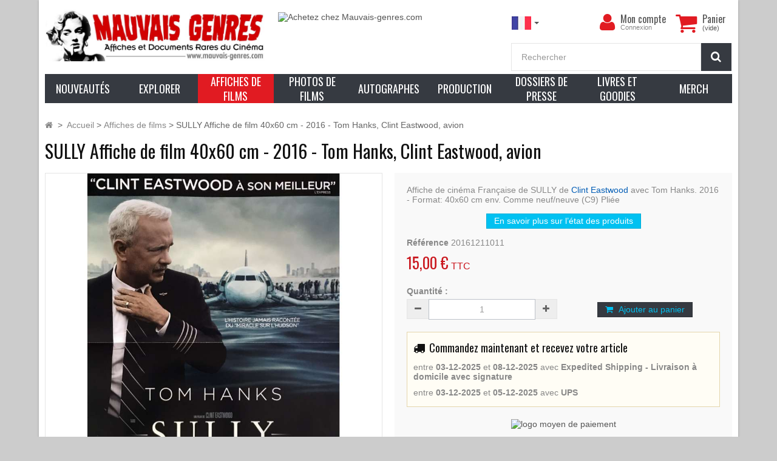

--- FILE ---
content_type: text/javascript
request_url: https://www.mauvais-genres.com/modules/layerslider/views/js/base/layerslider.kreaturamedia.js
body_size: 30871
content:
/*! LayerSlider 5.1.4
* layerslider.webshopworks.com
* Copyright 2015 WebshopWorks */

function lsShowNotice(lsobj,issue,ver){

	var el;

	if( typeof lsobj == 'string' ){
		el = jQuery('#'+lsobj);
	}else if( typeof lsobj == 'object' ){
		el = lsobj;
	}

	var errorTitle, errorText;

	switch(issue){
		case 'jquery':
		errorTitle = 'multiple jQuery issue';
		errorText = 'It looks like that another module or your theme loads an extra copy of the jQuery library causing problems for LayerSlider to show your sliders.</strong>';
		break;
		case 'oldjquery':
		errorTitle = 'old jQuery issue';
		errorText = 'It looks like you are using an old version ('+ver+') of the jQuery library. LayerSlider requires at least version 1.7.0 or newer. Please update jQuery to 1.10.x or higher.</a>';
		break;
	}

	el.addClass('ls-error');
	el.append('<p class="ls-exclam">!</p>');
	el.append('<p class="ls-error-title">LayerSlider: '+errorTitle+'</p>');
	el.append('<p class="ls-error-text">'+errorText+'</p>');
}

(function($) {
  window.lsjq = $;
	$.fn.layerSlider = function( options ){

		// IMPROVEMENT v4.1.0 Checking jQuery version
		// IMPROVEMENT v4.1.3 Changed required version from 1.7.2 to 1.7.0

		var reqVer = '1.7.0';
		var curVer = $.fn.jquery;
		var el = $(this);

		var checkVersions = function(v1,v2){

			var v1parts = v1.split('.');
			var v2parts = v2.split('.');

			for (var i = 0; i < v1parts.length; ++i) {

				if (v2parts.length == i) {
					return false;
				}

				if(parseInt(v1parts[i]) == parseInt(v2parts[i])){
					continue;
				}else if (parseInt(v1parts[i]) > parseInt(v2parts[i])){
					return false;
				}else{
					return true;
				}
			}

			if (v1parts.length != v2parts.length) {
				return true;
			}

			return true;
		};

		if( !checkVersions('1.8.0',curVer) ){
			el.addClass('ls-norotate');
		}

		// Initializing if jQuery version is greater than 1.7.0

		if( !checkVersions(reqVer,curVer) ){
			lsShowNotice( el, 'oldjquery', curVer );
		}else{

			if( (typeof(options)).match('object|undefined') ){
				return this.each(function(i){
					new layerSlider(this, options);
				});
			}else{
				if( options == 'data' ){
					var lsData = $(this).data('LayerSlider').g;
					if( lsData ){
						return lsData;
					}
				}else{
					return this.each(function(i){

						// Control functions: prev, next, start, stop & change

						var lsData = $(this).data('LayerSlider');
						if( lsData ){
							if( !lsData.g.isAnimating && !lsData.g.isLoading ){
								if( typeof options == 'number' ){
									if( options > 0 && options < lsData.g.layersNum + 1 && options != lsData.g.curLayerIndex ){
										lsData.change(options);
									}
								}else{
									switch(options){
										case 'prev':
											lsData.o.cbPrev(lsData.g);
											lsData.prev('clicked');
											break;
										case 'next':
											lsData.o.cbNext(lsData.g);
											lsData.next('clicked');
											break;
										case 'start':
											if( !lsData.g.autoSlideshow ){
												lsData.o.cbStart(lsData.g);
												lsData.g.originalAutoSlideshow = true;
												lsData.start();
											}
											break;
									}
								}
							}
							if( options == 'debug' ){
								lsData.d.show();
							}
							if( ( lsData.g.autoSlideshow || ( !lsData.g.autoSlideshow && lsData.g.originalAutoSlideshow ) ) && options == 'stop' ){
								lsData.o.cbStop(lsData.g);
								lsData.g.originalAutoSlideshow = false;
								lsData.g.curLayer.find('iframe[src*="www.youtu"], iframe[src*="player.vimeo"]').each(function(){

									// Clearing videoTimeouts

									clearTimeout( $(this).data( 'videoTimer') );
								});

								lsData.stop();
							}
							if( options == 'forceStop'){
								lsData.forcestop();
							}
						}
					});
				}
			}
		}
	};

	// LayerSlider methods

	var layerSlider = function(el, options) {

		var ls = this;
		ls.$el = $(el).addClass('ls-container');
		ls.$el.data('LayerSlider', ls);

		ls.load = function(){

			// Setting options (user settings) and global (not modificable) parameters

			ls.o = $.extend({},layerSlider.options, options);
			ls.g = $.extend({},layerSlider.global);
			ls.lt = $.extend({},layerSlider.layerTransitions );
			ls.st = $.extend({},layerSlider.slideTransitions );

			ls.g.enableCSS3 = $(el).hasClass('ls-norotate') ? false : true;

			if( ls.g.ie78 ){
				ls.o.lazyLoad = false;
			}

			// WP parameters

			if( ls.o.autoPauseSlideshow === 'enabled' ){
				ls.o.autoPauseSlideshow = true;
			}
			if( ls.o.autoPauseSlideshow === 'disabled' ){
				ls.o.autoPauseSlideshow = false;
			}

			// If layerslider.transitions.js is loaded...

			if( typeof layerSliderTransitions !== 'undefined' ){
				ls.t = $.extend({},layerSliderTransitions);
			}

			// If custom transitions are loaded...

			if( typeof layerSliderCustomTransitions !== 'undefined' ){
				ls.ct = $.extend({},layerSliderCustomTransitions);
			}

			// NEW IMPROVEMENT v3.6 forbid to call the init code more than once on the same element

			if( !ls.g.initialized ){

				ls.g.initialized = true;

				// Added debug mode v3.5

				ls.debug();

				if( $('html').find('meta[content*="WordPress"]').length ){
					ls.g.wpVersion = $('html').find('meta[content*="WordPress"]').attr('content').split('WordPress')[1];
				}

				if( $('html').find('script[src*="layerslider"]').length ){
					if( $('html').find('script[src*="layerslider"]').attr('src').indexOf('?') != -1 ){
						ls.g.lswpVersion = $('html').find('script[src*="layerslider"]').attr('src').split('?')[1].split('=')[1];
					}
				}

				// Debug mode controls

				ls.d.aT('LayerSlider controls');
				ls.d.aU('<a href="#">prev</a> | <a href="#">next</a> | <a href="#">start</a> | <a href="#">stop</a> | <a href="#">force stop</a>');
				ls.d.history.find('a').each(function(){
					$(this).click(function(e){
						e.preventDefault();
						$(el).layerSlider($(this).text());
					});
				});

				ls.d.aT('LayerSlider version information');
				ls.d.aU('JS version: <strong>' + ls.g.version + '</strong>');
				if(ls.g.lswpVersion){
					ls.d.aL('WP version: <strong>' + ls.g.lswpVersion + '</strong>');
				}
				if(ls.g.wpVersion){
					ls.d.aL('WordPress version: <strong>' + ls.g.wpVersion + '</strong>');
				}

				ls.d.aL('jQuery version: <strong>' + $().jquery + '</strong>');

				if( $(el).attr('id') ){

					ls.d.aT('LayerSlider container');
					ls.d.aU('#'+$(el).attr('id'));
				}

				// NEW LOAD METHOD v3.5
				// FIXED v4.0 If the selected skin is already loaded, calling the ls.init() function immediately

				if( !ls.o.skin || ls.o.skin == '' || !ls.o.skinsPath || ls.o.skinsPath == '' ){

					ls.d.aT('Loading without skin. Possibilities: mistyped skin and / or skinsPath.');

					ls.init();
				}else{

					ls.d.aT('Trying to load with skin: '+ls.o.skin, true);

					// Applying skin

					$(el).addClass('ls-'+ls.o.skin);
					var skinStyle = ls.o.skinsPath+ls.o.skin+'/skin.css';

					cssContainer = $('head');

					if( !$('head').length ){
						cssContainer = $('body');
					}

					if( $('link[href="'+skinStyle+'"]').length ){

						ls.d.aU('Skin "'+ls.o.skin+'" is already loaded.');

						curSkin = $('link[href="'+skinStyle+'"]');

						if( !ls.g.loaded ){

							ls.g.loaded = true;

							// IMPROVEMENT v4.5.0 Added delay because of caching bugs

					ls.g.t1 = setTimeout(function(){
								ls.init();
							},150);
						}

					}else{
						var curSkin = $('<link rel="stylesheet" href="'+skinStyle+'" type="text/css" />').appendTo( cssContainer );
					}

					// curSkin.load(); function for most of the browsers.

					curSkin.load(function(){

						if( !ls.g.loaded ){

							ls.d.aU('curSkin.load(); fired');

							ls.g.loaded = true;

							// IMPROVEMENT v4.5.0 Added delay because of caching bugs

					ls.g.t2 = setTimeout(function(){
								ls.init();
							},150);
						}
					});

					// $(window).load(); function for older webkit ( < v536 ).

					$(window).load(function(){

						if( !ls.g.loaded ){

							ls.d.aU('$(window).load(); fired');

							ls.g.loaded = true;

							// IMPROVEMENT v4.5.0 Added delay because of caching bugs

					ls.g.t3 = setTimeout(function(){
								ls.init();
							},150);
						}
					});

					// Fallback: if $(window).load(); not fired in 2 secs after $(document).ready(),
					// curSkin.load(); not fired at all or the name of the skin and / or the skinsPath
					// mistyped, we must call the init function manually.

					ls.g.t4 = setTimeout( function(){

						if( !ls.g.loaded ){

							ls.d.aT('Fallback mode: Neither curSkin.load(); or $(window).load(); were fired');

							ls.g.loaded = true;
							ls.init();
						}
					}, 1000);
				}
			}
		};

		ls.init = function(){

			// IMPROVEMENT v4.0.1 Trying to add special ID to <body> or <html> (required to overwrite WordPresss global styles)

			if( !$('html').attr('id') ){
				$('html').attr('id','ls-global');
			}else if( !$('body').attr('id') ){
				$('body').attr('id','ls-global');
			}

			// NEW FEATURE v1.7 making the slider responsive

			ls.g.sliderWidth = function(){
				return $(el).width();
			}

			ls.g.sliderHeight = function(){
				return $(el).height();
			}

			// Compatibility mode v5.0.0
			//	.ls-layer 	-> .ls-slide
			//	.ls-s 		-> .ls-l

			$(el).find('.ls-layer').removeClass('ls-layer').addClass('ls-slide');
			$(el).find('.ls-slide > *[class*="ls-s"]').each(function(){
				var oldDistanceNum = $(this).attr('class').split('ls-s')[1].split(' ')[0];
				$(this).removeClass('ls-s'+oldDistanceNum).addClass('ls-l'+oldDistanceNum);
			});


			if( ls.o.firstLayer ){
				ls.o.firstSlide = ls.o.firstLayer;
			}
			if( ls.o.animateFirstLayer === false ){
				ls.o.animateFirstSlide = false;
			}

			// REPLACED FEATURE v2.0 If there is only ONE layer, instead of duplicating it, turning off slideshow and loops, hiding all controls, etc.

			if( $(el).find('.ls-slide').length == 1 ){
				ls.o.autoStart = false;
				ls.o.navPrevNext = false;
				ls.o.navStartStop = false;
				ls.o.navButtons = false;
				ls.o.loops = 0;
				ls.o.forceLoopNum = false;
				ls.o.autoPauseSlideshow	= true;
				ls.o.firstSlide = 1;
				ls.o.thumbnailNavigation = 'disabled';
			}

			// NEW FEATURE v3.0 added "normal" responsive mode with image and font resizing
			// NEW FEATURE v3.5 responsiveUnder

			if( ls.o.width ){
				ls.g.sliderOriginalWidthRU = ls.g.sliderOriginalWidth = '' + ls.o.width;
			}else{
				ls.g.sliderOriginalWidthRU = ls.g.sliderOriginalWidth = $(el)[0].style.width;
			}

			if( ls.o.height ){
				ls.g.sliderOriginalHeight = '' + ls.o.height;
			}else{
				ls.g.sliderOriginalHeight = $(el)[0].style.height;
			}

			if( ls.g.sliderOriginalWidth.indexOf('%') == -1 && ls.g.sliderOriginalWidth.indexOf('px') == -1 ){
				ls.g.sliderOriginalWidth += 'px';
			}

			if( ls.g.sliderOriginalHeight.indexOf('%') == -1 && ls.g.sliderOriginalHeight.indexOf('px') == -1 ){
				ls.g.sliderOriginalHeight += 'px';
			}

			if( ls.o.responsive && ls.g.sliderOriginalWidth.indexOf('px') != -1 && ls.g.sliderOriginalHeight.indexOf('px') != -1 ){
				ls.g.responsiveMode = true;
			}else{
				ls.g.responsiveMode = false;
			}

			// IMPROVEMENT v3.0 preventing WordPress to wrap your sublayers in <code> or <p> elements

			$(el).find('*[class*="ls-l"], *[class*="ls-bg"]').each(function(){
				if( !$(this).parent().hasClass('ls-slide') ){
					$(this).insertBefore( $(this).parent() );
				}
			});

			$(el).find('.ls-slide').each(function(){
				$(this).children(':not([class*="ls-"])').each(function(){
					$(this).remove();
				});

				var hd = $('<div>').addClass('ls-gpuhack');
				if( $(this).find('.ls-bg').length ){
					hd.insertAfter( $(this).find('.ls-bg').eq('0') );
				}else{
					hd.prependTo( $(this) );
				}
			});

			$(el).find('.ls-slide, *[class*="ls-l"]').each(function(){

				if( $(this).data('ls') || $(this).attr('rel') || $(this).attr('style') ){
					if( $(this).data('ls') ){
						var params = $(this).data('ls').toLowerCase().split(';');
					}else if( $(this).attr('rel') && $(this).attr('rel').indexOf(':') != -1 && $(this).attr('rel').indexOf(';') != -1 ){
						var params = $(this).attr('rel').toLowerCase().split(';');
					}else{
						var params = $(this).attr('style').toLowerCase().split(';');
					}
					for(x=0;x<params.length;x++){
						param = params[x].split(':');

						if( param[0].indexOf('easing') != -1 ){
							param[1] = ls.ieEasing( param[1] );
						}

						var p2 = '';
						if( param[2] ){
							p2 = ':'+$.trim(param[2]);
						}

						if( param[0] != ' ' && param[0] != '' ){
							$(this).data( $.trim(param[0]), $.trim(param[1]) + p2 );
						}
					}
				}

				// NEW FEATURE v1.7 and v3.0 making the slider responsive - we have to use style.left instead of jQuery's .css('left') function!

				var sl = $(this);

				sl.data( 'originalLeft', sl[0].style.left );
				sl.data( 'originalTop', sl[0].style.top );

				if( $(this).is('a') && $(this).children().length > 0 ){
					sl = $(this).children();
				}

				var _w = sl.width();
				var _h = sl.height();

				if( sl[0].style.width && sl[0].style.width.indexOf('%') != -1 ){
					_w = sl[0].style.width;
				}
				if( sl[0].style.height && sl[0].style.height.indexOf('%') != -1 ){
					_h = sl[0].style.height;
				}

				sl.data( 'originalWidth', _w );
				sl.data( 'originalHeight', _h );

				sl.data( 'originalPaddingLeft', sl.css('padding-left') );
				sl.data( 'originalPaddingRight', sl.css('padding-right') );
				sl.data( 'originalPaddingTop', sl.css('padding-top') );
				sl.data( 'originalPaddingBottom', sl.css('padding-bottom') );

				// iOS fade bug when GPU acceleration is enabled #1

				var _o = typeof parseFloat( sl.css('opacity') ) == 'number'  ? Math.round( parseFloat( sl.css('opacity') ) * 100 ) / 100  : 1;
				$(this).data( 'originalOpacity', _o );

				if( sl.css('border-left-width').indexOf('px') == -1 ){
					sl.data( 'originalBorderLeft', sl[0].style.borderLeftWidth );
				}else{
					sl.data( 'originalBorderLeft', sl.css('border-left-width') );
				}
				if( sl.css('border-right-width').indexOf('px') == -1 ){
					sl.data( 'originalBorderRight', sl[0].style.borderRightWidth );
				}else{
					sl.data( 'originalBorderRight', sl.css('border-right-width') );
				}
				if( sl.css('border-top-width').indexOf('px') == -1 ){
					sl.data( 'originalBorderTop', sl[0].style.borderTopWidth );
				}else{
					sl.data( 'originalBorderTop', sl.css('border-top-width') );
				}
				if( sl.css('border-bottom-width').indexOf('px') == -1 ){
					sl.data( 'originalBorderBottom', sl[0].style.borderBottomWidth );
				}else{
					sl.data( 'originalBorderBottom', sl.css('border-bottom-width') );
				}

				sl.data( 'originalFontSize', sl.css('font-size') );
				sl.data( 'originalLineHeight', sl.css('line-height') );
			});

			// CHANGED FEATURE v3.5 url- / deep linking layers

			if( document.location.hash ){
				for( var dl = 0; dl < $(el).find('.ls-slide').length; dl++ ){
					if( $(el).find('.ls-slide').eq(dl).data('deeplink') == document.location.hash.split('#')[1] ){
						ls.o.firstSlide = dl+1;
					}
				}
			}

			// NEW FEATURE v2.0 linkTo

			$(el).find('*[class*="ls-linkto-"]').each(function(){
				var lClasses = $(this).attr('class').split(' ');
				for( var ll=0; ll<lClasses.length; ll++ ){
					if( lClasses[ll].indexOf('ls-linkto-') != -1 ){
						var linkTo = parseInt( lClasses[ll].split('ls-linkto-')[1] );
						$(this).css({
							cursor: 'pointer'
						}).click(function(e){
							e.preventDefault();
							$(el).layerSlider( linkTo );
						});
					}
				}
			});

			// Setting variables

			ls.g.layersNum = $(el).find('.ls-slide').length;

			// NEW FEATURE v3.5 randomSlideshow

			if( ls.o.randomSlideshow && ls.g.layersNum > 2 ){
				ls.o.firstSlide == 'random';
				ls.o.twoWaySlideshow = false;
			}else{
				ls.o.randomSlideshow = false;
			}

			// NEW FEATURE v3.0 random firstSlide

			if( ls.o.firstSlide == 'random' ){
				ls.o.firstSlide = Math.floor(Math.random() * ls.g.layersNum+1);
			}

			ls.o.fisrtSlide = ls.o.fisrtSlide < ls.g.layersNum + 1 ? ls.o.fisrtSlide : 1;
			ls.o.fisrtSlide = ls.o.fisrtSlide < 1 ? 1 : ls.o.fisrtSlide;

			// NEW FEATURE v2.0 loops

			ls.g.nextLoop = 1;

			if( ls.o.animateFirstSlide ){
				ls.g.nextLoop = 0;
			}

			// NEW FEATURE v2.0 videoPreview
			// IMPROVEMENT v4.6.0 http / https support of embedded videos

			var HTTP = document.location.href.indexOf('file:') === -1 ? '' : 'http:';

			// Youtube videos

			$(el).find('iframe[src*="www.youtu"], iframe[src*="youtu.be"]').each(function(){

				// BUGFIX v4.1.0 Firefox embedded video fix

				$(this).parent().addClass('ls-video-layer');

				if( $(this).parent('[class*="ls-l"]') ){

					var iframe = $(this);
					var http = HTTP;

					// Getting thumbnail

					$.getJSON( http + '//gdata.youtube.com/feeds/api/videos/' + $(this).attr('src').split('embed/')[1].split('?')[0] + '?v=2&alt=json&callback=?', function(data) {

						iframe.data( 'videoDuration', parseInt(data['entry']['media$group']['yt$duration']['seconds']) * 1000 );
					});

					var vpContainer = $('<div>').addClass('ls-vpcontainer').appendTo( $(this).parent() );

					if( ls.o.lazyLoad ){
						$('<img>').appendTo( vpContainer ).addClass('ls-videopreview').attr('alt', 'Play video').data('src',  http + '//img.youtube.com/vi/' + $(this).attr('src').split('embed/')[1].split('?')[0] + '/' + ls.o.youtubePreview );
					}else{
						$('<img>').appendTo( vpContainer ).addClass('ls-videopreview').attr('alt', 'Play video').attr('src',  http + '//img.youtube.com/vi/' + $(this).attr('src').split('embed/')[1].split('?')[0] + '/' + ls.o.youtubePreview );
					}
					$('<div>').appendTo( vpContainer ).addClass('ls-playvideo');

					$(this).parent().css({
						width : $(this).width(),
						height : $(this).height()
					}).click(function(){

						ls.g.isAnimating = true;

						if( ls.g.paused ){
							if( ls.o.autoPauseSlideshow != false ){
								ls.g.paused = false;
							}
							ls.g.originalAutoSlideshow = true;
						}else{
							ls.g.originalAutoSlideshow = ls.g.autoSlideshow;
						}

						if( ls.o.autoPauseSlideshow != false ){
							ls.stop();
						}

						ls.g.pausedByVideo = true;

						http = $(this).find('iframe').data('videoSrc').indexOf('http') === -1 ? HTTP : '';

						$(this).find('iframe').attr('src', http + $(this).find('iframe').data('videoSrc') );
						$(this).find('.ls-vpcontainer').delay(ls.g.v.d).fadeOut(ls.g.v.fo, function(){
							if( ls.o.autoPauseSlideshow == 'auto' && ls.g.originalAutoSlideshow == true ){
								var videoTimer = setTimeout(function() {
										ls.start();
								}, iframe.data( 'videoDuration') - ls.g.v.d );
								iframe.data( 'videoTimer', videoTimer );
							}
							ls.g.isAnimating = false;
							if( ls.g.resize == true ){
								ls.makeResponsive( ls.g.curLayer, function(){
									ls.g.resize = false;
								});
							}
						});
					});

					var sep = '&';

					if( $(this).attr('src').indexOf('?') == -1 ){
						sep = '?';
					}

					// BUGFIX v5.1.0 Fixed several issues with embedded videos (mostly under Firefox and IE)
					// fixed 'only audio but no video' bug, fixed 'unclickable video controls' bug, fixed 'hidden slider controls' bug

					var videoFix = '&wmode=opaque&html5=1';

					// BUGFIX v5.1.0 Fixed autoplay parameter

					if( $(this).attr('src').indexOf('autoplay') == -1 ){
						$(this).data( 'videoSrc', $(this).attr('src') + sep + 'autoplay=1' + videoFix );
					}else{
						$(this).data( 'videoSrc', $(this).attr('src').replace('autoplay=0','autoplay=1') + videoFix );
					}

					$(this).data( 'originalWidth', $(this).attr('width') );
					$(this).data( 'originalHeight', $(this).attr('height') );
					$(this).attr('src','');
				}
			});

			// Vimeo videos

			$(el).find('iframe[src*="player.vimeo"]').each(function(){

				// BUGFIX v4.1.0 Firefox embedded video fix

				$(this).parent().addClass('ls-video-layer');

				if( $(this).parent('[class*="ls-l"]') ){

					var iframe = $(this);
					var http = HTTP;

					// Getting thumbnail

					var vpContainer = $('<div>').addClass('ls-vpcontainer').appendTo( $(this).parent() );

					$.getJSON( http + '//vimeo.com/api/v2/video/'+ ( $(this).attr('src').split('video/')[1].split('?')[0] ) +'.json?callback=?', function(data){

						if( ls.o.lazyLoad ){
							$('<img>').appendTo( vpContainer ).addClass('ls-videopreview').attr('alt', 'Play video').data('src', data[0]['thumbnail_large'] );
						}else{
							$('<img>').appendTo( vpContainer ).addClass('ls-videopreview').attr('alt', 'Play video').attr('src', data[0]['thumbnail_large'] );
						}
						iframe.data( 'videoDuration', parseInt( data[0]['duration'] ) * 1000 );
						$('<div>').appendTo( vpContainer ).addClass('ls-playvideo');
					});


					$(this).parent().css({
						width : $(this).width(),
						height : $(this).height()
					}).click(function(){

						ls.g.isAnimating = true;

						if( ls.g.paused ){
							if( ls.o.autoPauseSlideshow != false ){
								ls.g.paused = false;
							}
							ls.g.originalAutoSlideshow = true;
						}else{
							ls.g.originalAutoSlideshow = ls.g.autoSlideshow;
						}

						if( ls.o.autoPauseSlideshow != false ){
							ls.stop();
						}

						ls.g.pausedByVideo = true;

						http = $(this).find('iframe').data('videoSrc').indexOf('http') === -1 ? HTTP : '';

						$(this).find('iframe').attr('src', http + $(this).find('iframe').data('videoSrc') );
						$(this).find('.ls-vpcontainer').delay(ls.g.v.d).fadeOut(ls.g.v.fo, function(){
							if( ls.o.autoPauseSlideshow == 'auto' && ls.g.originalAutoSlideshow == true ){
								var videoTimer = setTimeout(function() {
										ls.start();
								}, iframe.data( 'videoDuration') - ls.g.v.d );
								iframe.data( 'videoTimer', videoTimer );
							}
							ls.g.isAnimating = false;
							if( ls.g.resize == true ){
								ls.makeResponsive( ls.g.curLayer, function(){
									ls.g.resize = false;
								});
							}
						});
					});

					var sep = '&';

					if( $(this).attr('src').indexOf('?') == -1 ){
						sep = '?';
					}

					// BUGFIX v5.1.0 Fixed several issues with embedded videos (mostly under Firefox and IE)
					// fixed 'only audio but no video' bug, fixed 'unclickable video controls' bug, fixed 'hidden slider controls' bug

					var videoFix = '&wmode=opaque';

					// BUGFIX v5.1.0 Fixed autoplay parameter

					if( $(this).attr('src').indexOf('autoplay') == -1 ){
						$(this).data( 'videoSrc', $(this).attr('src') + sep + 'autoplay=1' + videoFix );
					}else{
						$(this).data( 'videoSrc', $(this).attr('src').replace('autoplay=0','autoplay=1') + videoFix );
					}

					$(this).data( 'originalWidth', $(this).attr('width') );
					$(this).data( 'originalHeight', $(this).attr('height') );
					$(this).attr('src','');
				}
			});

			// NEW FEATURE v5.0.0 HTML5 Video Support

			$(el).find('video, audio').each(function(){

				// BUGFIX v5.1.0 fixed HTML5 video sizing issue (again :)

				var ow = typeof $(this).attr('width') !== 'undefined' ? $(this).attr('width') : '640';
				var oh = typeof $(this).attr('height') !== 'undefined' ? $(this).attr('height') : '' + $(this).height();

				if( ow.indexOf('%') === -1 ){
					ow = parseInt( ow );
				}

				if( oh.indexOf('%') === -1 ){
					oh = parseInt( oh );
				}

				if( ow === '100%' && ( oh === 0 || oh === '0' || oh === '100%' ) ){
					$(this).attr('height', '100%');
					oh = 'auto';
				}

				$(this).parent().addClass('ls-video-layer').css({
					width : ow,
					height : oh
				}).data({
					originalWidth : ow,
					originalHeight : oh
				});

				var curVideo = $(this);

				$(this).removeAttr('width').removeAttr('height').css({
					width : '100%',
					height : '100%'
				}).click(function(){

					if( typeof curVideo.attr('controls') === "undefined" ){
						this.currentTime = 0;
						this.play();
					}

					ls.g.isAnimating = true;

					if( ls.g.paused ){
						if( ls.o.autoPauseSlideshow !== false ){
							ls.g.paused = false;
						}
						ls.g.originalAutoSlideshow = true;
					}else{
						ls.g.originalAutoSlideshow = ls.g.autoSlideshow;
					}

					if( ls.o.autoPauseSlideshow !== false ){
						ls.stop();
					}

					ls.g.pausedByVideo = true;

					$(this).on('ended', function(){
						if( ls.o.autoPauseSlideshow === 'auto' && ls.g.originalAutoSlideshow === true ){
							ls.start();
						}
					});

					ls.g.isAnimating = false;

					if( ls.g.resize === true ){
						ls.makeResponsive( ls.g.curLayer, function(){
							ls.g.resize = false;
						});
					}
				});
			});

			// NEW FEATURE v1.7 animating first layer

			if( ls.o.animateFirstSlide ){
				ls.o.firstSlide = ls.o.firstSlide - 1 === 0 ? ls.g.layersNum : ls.o.firstSlide-1;
			}

			ls.g.curLayerIndex = ls.o.firstSlide;
			ls.g.curLayer = $(el).find('.ls-slide:eq('+(ls.g.curLayerIndex-1)+')');

			// Moving all layers to .ls-inner container

			$(el).find('.ls-slide').wrapAll('<div class="ls-inner"></div>');

			// NEW FEATURE v4.5.0 Timers

			if( ls.o.showBarTimer ){
				ls.g.barTimer = $('<div>').addClass('ls-bar-timer').appendTo( $(el).find('.ls-inner') );
			}

			if( ls.o.showCircleTimer && !ls.g.ie78 ){
				ls.g.circleTimer = $('<div>').addClass('ls-circle-timer').appendTo( $(el).find('.ls-inner') );
				ls.g.circleTimer.append( $('<div class="ls-ct-left"><div class="ls-ct-rotate"><div class="ls-ct-hider"><div class="ls-ct-half"></div></div></div></div><div class="ls-ct-right"><div class="ls-ct-rotate"><div class="ls-ct-hider"><div class="ls-ct-half"></div></div></div></div><div class="ls-ct-center"></div>') );
			}

			// NEW FEATURE v4.0 Adding loading indicator into the element

			ls.g.li = $('<div>').css({
				zIndex: -1,
				display: 'none'
			}).addClass('ls-loading-container').appendTo( $(el) );

			$('<div>').addClass('ls-loading-indicator').appendTo( ls.g.li );

			// Adding styles

			if( $(el).css('position') == 'static' ){
				$(el).css('position','relative');
			}

			// IMPROVEMENT & BUGFIX v4.6.0 Fixed transparent global background issue under IE7 & IE8

			if( ls.o.globalBGImage ){
				$(el).find('.ls-inner').css({
					backgroundImage : 'url('+ls.o.globalBGImage+')',
					backgroundPosition : ls.o.globalBGPosition,
					backgroundSize : ls.o.globalBGSize,
					backgroundRepeat : ls.o.globalBGRepeat,
					backgroundAttachment : ls.o.globalBGBehaviour
				});
			}else{
				$(el).find('.ls-inner').css({
					backgroundColor : ls.o.globalBGColor
				});
			}

			if( ls.o.globalBGColor == 'transparent' && ls.o.globalBGImage == false ){
				$(el).find('.ls-inner').css({
					background : 'none transparent !important'
				});
			}

			// NEW FEATURES v5.0.0 Lazy-load & remove unnecessary width & height attributes from images

			$(el).find('.ls-slide img').each(function(){

				$(this).removeAttr('width').removeAttr('height');

				if( ls.o.imgPreload === true && ls.o.lazyLoad === true ){

					if( typeof $(this).data('src') !== 'string' ){

						$(this).data('src', $(this).attr('src') );
						var src = ls.o.skinsPath+'../../../img/base/blank.gif';
						$(this).attr('src',src);
					}
				}else{
					if( typeof $(this).data('src') === 'string' ){

						$(this).attr('src',$(this).data('src'));
						$(this).removeAttr('data-src');
					}
				}

			});

			// NEW FEATURE v5.0.0 Parallax layers by mousemove

			$(el).find('.ls-slide').on('mouseenter',function(e){

				ls.g.parallaxStartX = e.pageX - $(this).parent().offset().left;
				ls.g.parallaxStartY = e.pageY - $(this).parent().offset().top;
			});

			$(el).find('.ls-slide').on('mousemove',function(e){

				var mX0 = $(this).parent().offset().left + ls.g.parallaxStartX;
				var mY0 = $(this).parent().offset().top + ls.g.parallaxStartY;

				var mX = e.pageX - mX0;
				var mY = e.pageY - mY0;

				$(this).find('> *:not(.ls-bg)').each(function(){

					if( typeof $(this).data('parallaxlevel') !== 'undefined' && parseInt( $(this).data('parallaxlevel') ) !== 0 ){
						$(this).css({
							marginLeft : -mX / 100 * parseInt( $(this).data('parallaxlevel') ),
							marginTop : -mY / 100 * parseInt( $(this).data('parallaxlevel') )
						});
					}
				});
			});

			$(el).find('.ls-slide').on('mouseleave',function(){

				$(this).find('> *:not(.ls-bg)').each(function(){

					if( typeof $(this).data('parallaxlevel') !== 'undefined' && parseInt( $(this).data('parallaxlevel') ) !== 0 ){
						TweenLite.to( this, .4, {css:{
							marginLeft : 0,
							marginTop : 0
							}
						});
					}
				});
			});

			// Creating navigation

			if( ls.o.navPrevNext ){

				$('<a class="ls-nav-prev" href="#" />').click(function(e){
					e.preventDefault();
					$(el).layerSlider('prev');
				}).appendTo($(el));

				$('<a class="ls-nav-next" href="#" />').click(function(e){
					e.preventDefault();
					$(el).layerSlider('next');
				}).appendTo($(el));

				if( ls.o.hoverPrevNext ){
					$(el).find('.ls-nav-prev, .ls-nav-next').css({
						display: 'none'
					});

					$(el).hover(
						function(){
 							if( !ls.g.forceHideControls ){
								if( ls.g.ie78 ){
									$(el).find('.ls-nav-prev, .ls-nav-next').css('display','block');
								}else{
									$(el).find('.ls-nav-prev, .ls-nav-next').stop(true,true).fadeIn(300);
								}
							}
						},
						function(){
							if( ls.g.ie78 ){
								$(el).find('.ls-nav-prev, .ls-nav-next').css('display','none');
							}else{
								$(el).find('.ls-nav-prev, .ls-nav-next').stop(true,true).fadeOut(300);
							}
						}
					);
				}
			}

			// Creating bottom navigation

			if( ls.o.navStartStop || ls.o.navButtons ){

				var bottomNav = $('<div class="ls-bottom-nav-wrapper" />').appendTo( $(el) );

				ls.g.bottomWrapper = bottomNav;

				if( ls.o.thumbnailNavigation == 'always' ){
					bottomNav.addClass('ls-above-thumbnails');
				}

				if( ls.o.navButtons && ls.o.thumbnailNavigation != 'always' ){

					$('<span class="ls-bottom-slidebuttons" />').appendTo( $(el).find('.ls-bottom-nav-wrapper') );

					// NEW FEATURE v3.5 thumbnailNavigation ('hover')

					if( ls.o.thumbnailNavigation == 'hover' ){

						var thumbs = $('<div class="ls-thumbnail-hover"><div class="ls-thumbnail-hover-inner"><div class="ls-thumbnail-hover-bg"></div><div class="ls-thumbnail-hover-img"><img></div><span></span></div></div>').appendTo( $(el).find('.ls-bottom-slidebuttons') );
					}

					for(x=1;x<ls.g.layersNum+1;x++){

						var btn = $('<a href="#" />').appendTo( $(el).find('.ls-bottom-slidebuttons') ).click(function(e){
							e.preventDefault();
							$(el).layerSlider( ($(this).index() + 1) );
						});

						// NEW FEATURE v3.5 thumbnailNavigation ('hover')

						if( ls.o.thumbnailNavigation == 'hover' ){

							$(el).find('.ls-thumbnail-hover, .ls-thumbnail-hover-img').css({
								width : ls.o.tnWidth,
								height : ls.o.tnHeight
							});

							var th = $(el).find('.ls-thumbnail-hover');

							var ti = th.find('img').css({
								height : ls.o.tnHeight
							});

							var thi = $(el).find('.ls-thumbnail-hover-inner').css({
								visibility : 'hidden',
								display: 'block'
							});

							btn.hover(
								function(){

									var hoverLayer = $(el).find('.ls-slide').eq( $(this).index() );
									var tnSrc;

									if( ls.o.imgPreload === true && ls.o.lazyLoad === true ){

										if( hoverLayer.find('.ls-tn').length ){
											tnSrc = hoverLayer.find('.ls-tn').data('src');
										}else if( hoverLayer.find('.ls-videopreview').length ){
											tnSrc = hoverLayer.find('.ls-videopreview').attr('src');
										}else if( hoverLayer.find('.ls-bg').length ){
											tnSrc = hoverLayer.find('.ls-bg').data('src');
										}else{
											tnSrc = ls.o.skinsPath+ls.o.skin+'/nothumb.png';
										}
									}else{

										if( hoverLayer.find('.ls-tn').length ){
											tnSrc = hoverLayer.find('.ls-tn').attr('src');
										}else if( hoverLayer.find('.ls-videopreview').length ){
											tnSrc = hoverLayer.find('.ls-videopreview').attr('src');
										}else if( hoverLayer.find('.ls-bg').length ){
											tnSrc = hoverLayer.find('.ls-bg').attr('src');
										}else{
											tnSrc = ls.o.skinsPath+ls.o.skin+'/nothumb.png';
										}
									}

									$(el).find('.ls-thumbnail-hover-img').css({
										left: parseInt( th.css('padding-left') ),
										top: parseInt( th.css('padding-top') )
									});

									ti.load(function(){

										if( $(this).width() == 0 ){
											ti.css({
												position: 'relative',
												margin: '0 auto',
												left: 'auto'
											});
										}else{
											ti.css({
												position: 'absolute',
												marginLeft : - $(this).width() / 2,
												left: '50%'
											});
										}
									}).attr( 'src', tnSrc );

									th.css({
										display: 'block'
									}).stop().animate({
										left: $(this).position().left + ( $(this).width() - th.outerWidth() ) / 2
									}, 250 );

									thi.css({
										display : 'none',
										visibility : 'visible'
									}).stop().fadeIn(250);
								},
								function(){
									thi.stop().fadeOut(250, function(){
										th.css({
											visibility : 'hidden',
											display: 'block'
										});
									});
								}
							);
						}
					}

					if( ls.o.thumbnailNavigation == 'hover' ){

						thumbs.appendTo( $(el).find('.ls-bottom-slidebuttons') );
					}

					$(el).find('.ls-bottom-slidebuttons a:eq('+(ls.o.firstSlide-1)+')').addClass('ls-nav-active');
				}

				if( ls.o.navStartStop ){

					var buttonStart = $('<a class="ls-nav-start" href="#" />').click(function(e){
						e.preventDefault();
						$(el).layerSlider('start');
					}).prependTo( $(el).find('.ls-bottom-nav-wrapper') );

					var buttonStop = $('<a class="ls-nav-stop" href="#" />').click(function(e){
						e.preventDefault();
						$(el).layerSlider('stop');
					}).appendTo( $(el).find('.ls-bottom-nav-wrapper') );

				}else if( ls.o.thumbnailNavigation != 'always' ){

					$('<span class="ls-nav-sides ls-nav-sideleft" />').prependTo( $(el).find('.ls-bottom-nav-wrapper') );
					$('<span class="ls-nav-sides ls-nav-sideright" />').appendTo( $(el).find('.ls-bottom-nav-wrapper') );
				}

				if( ls.o.hoverBottomNav && ls.o.thumbnailNavigation != 'always' ){

					bottomNav.css({
						display: 'none'
					});

					$(el).hover(
						function(){
							if( !ls.g.forceHideControls ){
								if( ls.g.ie78 ){
									bottomNav.css('display','block');
								}else{
									bottomNav.stop(true,true).fadeIn(300);
								}
							}
						},
						function(){
							if( ls.g.ie78 ){
								bottomNav.css('display','none');
							}else{
								bottomNav.stop(true,true).fadeOut(300);
							}
						}
					)
				}
			}

			// NEW FEATURE v3x.5 thumbnailNavigation ('always')

			if( ls.o.thumbnailNavigation == 'always' ){

				ls.g.thumbsWrapper = $('<div class="ls-thumbnail-wrapper"></div>').appendTo( $(el) );
				var thumbs = $('<div class="ls-thumbnail"><div class="ls-thumbnail-inner"><div class="ls-thumbnail-slide-container"><div class="ls-thumbnail-slide"></div></div></div></div>').appendTo( ls.g.thumbsWrapper );

				ls.g.thumbnails = $(el).find('.ls-thumbnail-slide-container');

				if( !('ontouchstart' in window) ){
					ls.g.thumbnails.hover(
						function(){
							$(this).addClass('ls-thumbnail-slide-hover');
						},
						function(){
							$(this).removeClass('ls-thumbnail-slide-hover');
							ls.scrollThumb();
						}
					).mousemove(function(e){

						var mL = parseInt(e.pageX - $(this).offset().left ) / $(this).width() * ( $(this).width() - $(this).find('.ls-thumbnail-slide').width() );
						$(this).find('.ls-thumbnail-slide').stop().css({
							marginLeft : mL
						});
					});
				}else{
					ls.g.thumbnails.addClass('ls-touchscroll');
				}

				$(el).find('.ls-slide').each(function(){

					var tempIndex = $(this).index() + 1;
					var tnSrc;

					if( ls.o.imgPreload === true && ls.o.lazyLoad === true ){

						if( $(this).find('.ls-tn').length ){
							tnSrc = $(this).find('.ls-tn').data('src');
						}else if( $(this).find('.ls-videopreview').length ){
							tnSrc = $(this).find('.ls-videopreview').data('src');
						}else if( $(this).find('.ls-bg').length ){
							tnSrc = $(this).find('.ls-bg').data('src');
						}else{
							tnSrc = ls.o.skinsPath+ls.o.skin+'/nothumb.png';
						}
					}else{

						if( $(this).find('.ls-tn').length ){
							tnSrc = $(this).find('.ls-tn').attr('src');
						}else if( $(this).find('.ls-videopreview').length ){
							tnSrc = $(this).find('.ls-videopreview').attr('src');
						}else if( $(this).find('.ls-bg').length ){
							tnSrc = $(this).find('.ls-bg').attr('src');
						}else{
							tnSrc = ls.o.skinsPath+ls.o.skin+'/nothumb.png';
						}
					}

					var thumb = $('<a href="#" class="ls-thumb-' + tempIndex + '"><img src="'+tnSrc+'"></a>');
					thumb.appendTo( $(el).find('.ls-thumbnail-slide') );

					if( !('ontouchstart' in window) ){

						thumb.hover(
							function(){
								$(this).children().stop().fadeTo(300,ls.o.tnActiveOpacity/100);
							},
							function(){
								if( !$(this).children().hasClass('ls-thumb-active') ){
									$(this).children().stop().fadeTo(300,ls.o.tnInactiveOpacity/100);
								}
							}
						);
					}

					thumb.click(function(e){
						e.preventDefault();
						$(el).layerSlider( tempIndex );
					});
				});

				if( buttonStart && buttonStop ){
					var lsBottomBelowTN = ls.g.bottomWrapper = $('<div class="ls-bottom-nav-wrapper ls-below-thumbnails"></div>').appendTo( $(el) );
					buttonStart.clone().click(function(e){
						e.preventDefault();
						$(el).layerSlider('start');
					}).appendTo( lsBottomBelowTN );
					buttonStop.clone().click(function(e){
						e.preventDefault();
						$(el).layerSlider('stop');
					}).appendTo( lsBottomBelowTN );
				}

				if( ls.o.hoverBottomNav ){

					ls.g.thumbsWrapper.css('display','none');

					if( lsBottomBelowTN ){
						ls.g.bottomWrapper = lsBottomBelowTN.css('display') == 'block' ? lsBottomBelowTN : $(el).find('.ls-above-thumbnails');
						ls.g.bottomWrapper.css('display','none');
					}

					// BUGFIXES v4.1.3 Added checking of the bottomWrapper variable

					$(el).hover(
						function(){
							$(el).addClass('ls-hover');
							if( !ls.g.forceHideControls ){
								if( ls.g.ie78 ){
									ls.g.thumbsWrapper.css('display','block');
									if( ls.g.bottomWrapper ){
										ls.g.bottomWrapper.css('display','block');
									}
								}else{
									ls.g.thumbsWrapper.stop(true,true).fadeIn(300);
									if( ls.g.bottomWrapper ){
										ls.g.bottomWrapper.stop(true,true).fadeIn(300);
									}
								}
							}
						},
						function(){
							$(el).removeClass('ls-hover');
							if( ls.g.ie78 ){
								ls.g.thumbsWrapper.css('display','none');
								if( ls.g.bottomWrapper ){
									ls.g.bottomWrapper.css('display','none');
								}
							}else{
								ls.g.thumbsWrapper.stop(true,true).fadeOut(300);
								if( ls.g.bottomWrapper ){
									ls.g.bottomWrapper.stop(true,true).fadeOut(300);
								}
							}
						}
					)
				}
			}

			// Adding shadow wrapper

			ls.g.shadow = $('<div class="ls-shadow"></div>').appendTo( $(el) );
			if( ls.g.shadow.css('display') == 'block' && !ls.g.shadow.find('img').length ){
				ls.g.showShadow = function(){
					ls.g.shadow.css({
						display: 'none',
						visibility: 'visible'
					}).fadeIn( 500, function(){
						ls.g.showShadow = false;
					});
				}
				ls.g.shadowImg = $('<img>').attr('src',ls.o.skinsPath.replace('/css/', '/img/')+ls.o.skin+'/shadow.png').appendTo( ls.g.shadow );
				ls.g.shadowBtmMod = typeof parseInt( $(el).css('padding-bottom') ) == 'number' ? parseInt( $(el).css('padding-bottom') ) : 0;
			}
			ls.resizeShadow();

			// Adding keyboard navigation if turned on and if number of layers > 1

			if( ls.o.keybNav && $(el).find('.ls-slide').length > 1 ){

				$('body').bind('keydown',function(e){
					if( !ls.g.isAnimating && !ls.g.isLoading ){
						if( e.which == 37 ){
							ls.o.cbPrev(ls.g);
							ls.prev('clicked');
						}else if( e.which == 39 ){
							ls.o.cbNext(ls.g);
							ls.next('clicked');
						}
					}
				});
			}

			// Adding touch-control navigation if number of layers > 1

			if('ontouchstart' in window && $(el).find('.ls-slide').length > 1 && ls.o.touchNav ){

			   $(el).find('.ls-inner').bind('touchstart', function( e ) {
					var t = e.touches ? e.touches : e.originalEvent.touches;
					if( t.length == 1 ){
						ls.g.touchStartX = ls.g.touchEndX = t[0].clientX;
					}
			    });

			   $(el).find('.ls-inner').bind('touchmove', function( e ) {
					var t = e.touches ? e.touches : e.originalEvent.touches;
					if( t.length == 1 ){
						ls.g.touchEndX = t[0].clientX;
					}
					if( Math.abs( ls.g.touchStartX - ls.g.touchEndX ) > 45 ){
						e.preventDefault();
					}
			    });

				$(el).find('.ls-inner').bind('touchend',function( e ){
					if( Math.abs( ls.g.touchStartX - ls.g.touchEndX ) > 45 ){
						if( ls.g.touchStartX - ls.g.touchEndX > 0 ){
							ls.o.cbNext(ls.g);
							$(el).layerSlider('next');
						}else{
							ls.o.cbPrev(ls.g);
							$(el).layerSlider('prev');
						}
					}
				});
			}

			// Feature: pauseOnHover (if number of layers > 1)

			if( ls.o.pauseOnHover == true && $(el).find('.ls-slide').length > 1 ){

				// BUGFIX v1.6 stop was not working because of pause on hover

				$(el).find('.ls-inner').hover(
					function(){

						// Calling cbPause callback function

						ls.o.cbPause(ls.g);
						if( ls.g.autoSlideshow ){
							ls.g.paused = true;
							ls.stop();

							// Stopping the animation of Timers

							if( ls.g.barTimer ){
								ls.g.barTimer.stop();
							}

							if( ls.g.circleTimer ){
								if( ls.g.cttl ){
									ls.g.cttl.pause();
								}
							}
							ls.g.pausedSlideTime = new Date().getTime();
						}
					},
					function(){
						if( ls.g.paused == true ){
							ls.start();
							ls.g.paused = false;
						}
					}
				);
			}

			ls.resizeSlider();

			// NEW FEATURE v1.7 added yourLogo

			if( ls.o.yourLogo ){
				ls.g.yourLogo = $('<img>').addClass('ls-yourlogo').appendTo($(el)).attr('style', ls.o.yourLogoStyle ).css({
					visibility: 'hidden',
					display: 'bock'
				}).load(function(){

					// NEW FEATURE v3.0 added responsive yourLogo

					var logoTimeout = 0;

					if( !ls.g.yourLogo ){
						logoTimeout = 1000;
					}

					setTimeout( function(){

						ls.g.yourLogo.data( 'originalWidth', ls.g.yourLogo.width() );
						ls.g.yourLogo.data( 'originalHeight', ls.g.yourLogo.height() );
						if( ls.g.yourLogo.css('left') != 'auto' ){
							ls.g.yourLogo.data( 'originalLeft', ls.g.yourLogo[0].style.left );
						}
						if( ls.g.yourLogo.css('right') != 'auto' ){
							ls.g.yourLogo.data( 'originalRight', ls.g.yourLogo[0].style.right );
						}
						if( ls.g.yourLogo.css('top') != 'auto' ){
							ls.g.yourLogo.data( 'originalTop', ls.g.yourLogo[0].style.top );
						}
						if( ls.g.yourLogo.css('bottom') != 'auto' ){
							ls.g.yourLogo.data( 'originalBottom', ls.g.yourLogo[0].style.bottom );
						}

						// NEW FEATURES v1.8 added yourLogoLink & yourLogoTarget

						if( ls.o.yourLogoLink != false ){
							$('<a>').appendTo($(el)).attr( 'href', ls.o.yourLogoLink ).attr('target', ls.o.yourLogoTarget ).css({
								textDecoration : 'none',
								outline : 'none'
							}).append( ls.g.yourLogo );
						}

						ls.g.yourLogo.css({
							display: 'none',
							visibility: 'visible'
						});

						ls.resizeYourLogo();

					}, logoTimeout );

				}).attr( 'src', ls.o.yourLogo );
			}

			// NEW FEATURE v1.7 added window resize function for make responsive layout better

			$(window).resize(function(){

				ls.g.resize = true;

				if( !ls.g.isAnimating ){

					ls.makeResponsive( ls.g.curLayer, function(){
						if( ls.g.ltContainer ){
							ls.g.ltContainer.empty();
						}
						ls.g.resize = false;
					});
					if( ls.g.yourLogo ){
						ls.resizeYourLogo();
					}
				}
			});

			ls.g.showSlider = true;

			// NEW FEATURE v1.7 animating first layer

			if( ls.o.animateFirstSlide == true ){
				if( ls.o.autoStart ){
					ls.g.autoSlideshow = true;
					$(el).find('.ls-nav-start').addClass('ls-nav-start-active');
				}else{
					$(el).find('.ls-nav-stop').addClass('ls-nav-stop-active');
				}
				ls.next();
			}else{
				ls.imgPreload(ls.g.curLayer,function(){
					ls.g.curLayer.fadeIn(1000, function(){

						ls.g.isLoading = false;

						$(this).addClass('ls-active');

						// NEW FEATURE v2.0 autoPlayVideos

						if( ls.o.autoPlayVideos ){
							$(this).delay( $(this).data('delayin') + 25 ).queue(function(){
								$(this).find('.ls-videopreview, video, audio').click();
								$(this).dequeue();
							});
						}

						// NEW FEATURE v3.0 showUntil sublayers

						ls.g.curLayer.find(' > *[class*="ls-l"]').each(function(){

							// Setting showUntilTimers

							if( $(this).data('showuntil') > 0 ){

								var cursub = $(this);

								// IMPROVEMENT v4.5.0 sublayerShowUntil will be called anly if necessary

								cursub.data('showUntilTimer', setTimeout(function(){
									ls.sublayerShowUntil( cursub );
								}, cursub.data('showuntil') ));
							}
						});
					});

					ls.changeThumb(ls.g.curLayerIndex)

					// If autoStart is true

					if( ls.o.autoStart ){
						ls.g.isLoading = false;
						ls.start();
					}else{
						$(el).find('.ls-nav-stop').addClass('ls-nav-stop-active');
					}
				});
			}

			// NEW FEATURE v1.7 added cbInit function

			ls.o.cbInit($(el));
		};

		ls.start = function(){

			if( ls.g.autoSlideshow ){
				if( ls.g.prevNext == 'prev' && ls.o.twoWaySlideshow ){
					ls.prev();
				}else{
					ls.next();
				}
			}else{
				ls.g.autoSlideshow = true;
				if( !ls.g.isAnimating && !ls.g.isLoading ){
					ls.timer();
				}
			}

			$(el).find('.ls-nav-start').addClass('ls-nav-start-active');
			$(el).find('.ls-nav-stop').removeClass('ls-nav-stop-active');
		};

		ls.timer = function(){

			if( $(el).find('.ls-active').data('ls') ){
				var sD = ls.st.slideDelay;
			}else{
				var sD = ls.o.slideDelay;
			}

			var delaytime = $(el).find('.ls-active').data('slidedelay') ? parseInt( $(el).find('.ls-active').data('slidedelay') ) : sD;

			// BUGFIX v3.0 delaytime did not work on first layer if animateFirstSlide was set to off
			// BUGFIX v3.5 delaytime did not work on all layers in standalone version after bugfix 3.0 :)

			if( !ls.o.animateFirstSlide && !$(el).find('.ls-active').data('slidedelay') ){
				var tempD = $(el).find('.ls-slide:eq('+(ls.o.firstSlide-1)+')').data('slidedelay');
				delaytime = tempD ? tempD : sD;
			}

			clearTimeout( ls.g.slideTimer );

			// NEW FEATURE v4.5.0 Timers

			if( ls.g.pausedSlideTime ){
				if( !ls.g.startSlideTime ){
					ls.g.startSlideTime = new Date().getTime();
				}
				if( ls.g.startSlideTime > ls.g.pausedSlideTime ){
					ls.g.pausedSlideTime =  new Date().getTime();
				}
				if(! ls.g.curSlideTime ){
					ls.g.curSlideTime = delaytime;
				}
				ls.g.curSlideTime -= (ls.g.pausedSlideTime - ls.g.startSlideTime);
				ls.g.pausedSlideTime = false;
				ls.g.startSlideTime = new Date().getTime();
			}else{
				ls.g.curSlideTime = delaytime;
				ls.g.startSlideTime = new Date().getTime();
			}

			// BUGFIX v4.6.0 fixed Bar Timer animation on the fisrt slide if animateFirstSlide is false

			ls.g.curSlideTime = parseInt( ls.g.curSlideTime );

			ls.g.slideTimer = setTimeout(function(){
				ls.g.startSlideTime = ls.g.pausedSlideTime = ls.g.curSlideTime = false;
				ls.start();
			}, ls.g.curSlideTime );

			// Animating Timers

			if( ls.g.barTimer ){
				ls.g.barTimer.animate({
					width : ls.g.sliderWidth()
				}, ls.g.curSlideTime, 'linear', function(){
					$(this).css({
						width: 0
					});
				});
			}

			if( ls.g.circleTimer ){

				var ct1 = ls.g.circleTimer.find('.ls-ct-right .ls-ct-rotate');
				var ct2 = ls.g.circleTimer.find('.ls-ct-left .ls-ct-rotate');

				if( ls.g.circleTimer.css('display') == 'none' ){

					ct1.css({
						rotate : 0
					});

					ct2.css({
						rotate : 0
					});

					ls.g.circleTimer.fadeIn(350);
				}

				if( !ls.g.cttl ){
					ls.g.cttl = new TimelineLite();
					ls.g.cttl.add( TweenLite.fromTo(ct1[0],delaytime/2000,{
						rotation : 0
					},{
						ease : Linear.easeNone,
						rotation : 180,
						onReverseComplete : function(){
							ls.g.cttl = false;
						}
					}));
					ls.g.cttl.add( TweenLite.fromTo(ct2[0],delaytime/2000,{
						rotation : 0
					},{
						ease : Linear.easeNone,
						rotation : 180
					}));
				}else{
					ls.g.cttl.resume();
				}

			}
		};

		ls.stop = function(){

			// Stopping Timers

			ls.g.pausedSlideTime = new Date().getTime();

			if( ls.g.barTimer ){
				ls.g.barTimer.stop();
			}

			if( ls.g.circleTimer ){
				if( ls.g.cttl ){
					ls.g.cttl.pause();
				}
			}

			if( !ls.g.paused && !ls.g.originalAutoSlideshow ){
				$(el).find('.ls-nav-stop').addClass('ls-nav-stop-active');
				$(el).find('.ls-nav-start').removeClass('ls-nav-start-active');
			}
			clearTimeout( ls.g.slideTimer );
			ls.g.autoSlideshow = false;
		};

		ls.forcestop = function(){

			clearTimeout( ls.g.slideTimer );
			ls.g.autoSlideshow = false;

			clearTimeout( ls.g.t1 );
			clearTimeout( ls.g.t2 );
			clearTimeout( ls.g.t3 );
			clearTimeout( ls.g.t4 );
			clearTimeout( ls.g.t5 );

			if( ls.g.barTimer ){
				ls.g.barTimer.stop();
			}

			if( ls.g.circleTimer ){
				if( ls.g.cttl ){
					ls.g.cttl.pause();
				}
			}

			$(el).find('*').stop(true,false).dequeue();
			$(el).find('.ls-slide >').each(function(){
				if( $(this).data('tr') ){
					$(this).data('tr').pause();
				}
			});

			if( !ls.g.paused && !ls.g.originalAutoSlideshow ){
				$(el).find('.ls-nav-stop').addClass('ls-nav-stop-active');
				$(el).find('.ls-nav-start').removeClass('ls-nav-start-active');
			}
		};

		ls.restart = function(){

			$(el).find('*').stop();
			clearTimeout( ls.g.slideTimer );
			ls.change(ls.g.curLayerIndex,ls.g.prevNext);
		};

		// Because of an ie7 bug, we have to check & format the strings correctly

		ls.ieEasing = function( e ){

			// BUGFIX v1.6 and v1.8 some type of animations didn't work properly

			if( $.trim(e.toLowerCase()) == 'swing' || $.trim(e.toLowerCase()) == 'linear'){
				return e.toLowerCase();
			}else{
				return e.replace('easeinout','easeInOut').replace('easein','easeIn').replace('easeout','easeOut').replace('quad','Quad').replace('quart','Quart').replace('cubic','Cubic').replace('quint','Quint').replace('sine','Sine').replace('expo','Expo').replace('circ','Circ').replace('elastic','Elastic').replace('back','Back').replace('bounce','Bounce');
			}
		};

		// Calculating prev layer

		ls.prev = function(clicked){

			// NEW FEATURE v2.0 loops

			if( ls.g.curLayerIndex < 2 ){
				ls.g.nextLoop += 1;
			}

			if( ( ls.g.nextLoop > ls.o.loops ) && ( ls.o.loops > 0 ) && !clicked ){
				ls.g.nextLoop = 0;
				ls.stop();
				if( ls.o.forceLoopNum == false ){
					ls.o.loops = 0;
				}
			}else{
				var prev = ls.g.curLayerIndex < 2 ? ls.g.layersNum : ls.g.curLayerIndex - 1;
				ls.g.prevNext = 'prev';
				ls.change(prev,ls.g.prevNext);
			}
		};

		// Calculating next layer

		ls.next = function(clicked){

			// NEW FEATURE v2.0 loops

			if( !ls.o.randomSlideshow ){

				if( !(ls.g.curLayerIndex < ls.g.layersNum) ){
					ls.g.nextLoop += 1;
				}

				if( ( ls.g.nextLoop > ls.o.loops ) && ( ls.o.loops > 0 ) && !clicked ){

					ls.g.nextLoop = 0;
					ls.stop();
					if( ls.o.forceLoopNum == false ){
						ls.o.loops = 0;
					}
				}else{

					var next = ls.g.curLayerIndex < ls.g.layersNum ? ls.g.curLayerIndex + 1 : 1;
					ls.g.prevNext = 'next';
					ls.change(next,ls.g.prevNext);
				}
			}else if( !clicked ){

				// NEW FEATURE v3.5 randomSlideshow

				var next = ls.g.curLayerIndex;

				var calcRand = function(){

					next = Math.floor(Math.random() * ls.g.layersNum) + 1;

					if( next == ls.g.curLayerIndex ){

						calcRand();
					}else{
						ls.g.prevNext = 'next';
						ls.change(next,ls.g.prevNext);
					}
				}

				calcRand();
			}else if( clicked ){

				var next = ls.g.curLayerIndex < ls.g.layersNum ? ls.g.curLayerIndex + 1 : 1;
				ls.g.prevNext = 'next';
				ls.change(next,ls.g.prevNext);
			}

		};

		ls.change = function(num,prevnext){

			// Stopping Timers if needed

			ls.g.startSlideTime = ls.g.pausedSlideTime = ls.g.curSlideTime = false;

			// IMPROVEMENT v4.6.0 Bar Timer animation

			if( ls.g.barTimer ){
				ls.g.barTimer.stop().delay(300).animate({
					width: 0
				},450);
			}
			if( ls.g.circleTimer ){
				ls.g.circleTimer.fadeOut(500);
				if( ls.g.cttl ){
					ls.g.cttl.reverse().duration(.35);
				}
			}

			// NEW FEATURE v2.0 videoPreview & autoPlayVideos

			if( ls.g.pausedByVideo == true ){

				ls.g.pausedByVideo = false;
				ls.g.autoSlideshow = ls.g.originalAutoSlideshow;

				ls.g.curLayer.find('iframe[src*="www.youtu"], iframe[src*="player.vimeo"]').each(function(){

					$(this).parent().find('.ls-vpcontainer').fadeIn(ls.g.v.fi,function(){
						$(this).parent().find('iframe').attr('src','');
					});
				});

				ls.g.curLayer.find('video, audio').each(function(){

					this.pause();
				});
			}

			$(el).find('iframe[src*="www.youtu"], iframe[src*="player.vimeo"]').each(function(){

				// Clearing videoTimeouts

				clearTimeout( $(this).data( 'videoTimer') );
			});

			clearTimeout( ls.g.slideTimer );
			ls.g.nextLayerIndex = num;
			ls.g.nextLayer = $(el).find('.ls-slide:eq('+(ls.g.nextLayerIndex-1)+')');

			// BUGFIX v1.6 fixed wrong directions of animations if navigating by slidebuttons

			if( !prevnext ){

				if( ls.g.curLayerIndex < ls.g.nextLayerIndex ){
					ls.g.prevNext = 'next';
				}else{
					ls.g.prevNext = 'prev';
				}
			}

			// Added timeOut to wait for the fade animation of videoPreview image...

			var timeOut = 0;

			if( $(el).find('iframe[src*="www.youtu"], iframe[src*="player.vimeo"]').length > 0 ){
				timeOut = ls.g.v.fi;
			}

			ls.imgPreload(ls.g.nextLayer,function(){
				ls.animate();
			});
		};

		// Preloading images

		ls.imgPreload = function(layer,callback){

			ls.g.isLoading = true;

			// Showing slider for the first time

			if( ls.g.showSlider ){
				$(el).css({
					visibility : 'visible'
				});
			}

			// If image preload is on

			if( ls.o.imgPreload ){

				var preImages = [];
				var preloaded = 0;

				// NEW FEATURE v1.8 Preloading background images of layers

				if( layer.css('background-image') != 'none' && layer.css('background-image').indexOf('url') != -1 && !layer.hasClass('ls-preloaded') && !layer.hasClass('ls-not-preloaded') ){
					var bgi = layer.css('background-image');
					bgi = bgi.match(/url\((.*)\)/)[1].replace(/"/gi, '');
					preImages[preImages.length] = [bgi, layer];
				}

				// Images inside layers

				layer.find('img:not(.ls-preloaded, .ls-not-preloaded)').each(function(){

					// NEW FEATURE v5.0.0 Lazy-load

					if( ls.o.lazyLoad === true ){
						$(this).attr('src',$(this).data('src'));
					}
					preImages[preImages.length] = [$(this).attr('src'), $(this)];
				});

				// Background images inside layers

				layer.find('*').each(function(){

					// BUGFIX v1.7 fixed preload bug with sublayers with gradient backgrounds

					if( $(this).css('background-image') != 'none' && $(this).css('background-image').indexOf('url') != -1 && !$(this).hasClass('ls-preloaded') && !$(this).hasClass('ls-not-preloaded') ){
						var bgi = $(this).css('background-image');
						bgi = bgi.match(/url\((.*)\)/)[1].replace(/"/gi, '');
						preImages[preImages.length] = [bgi, $(this)];
					}
				});

				// BUGFIX v1.7 if there are no images in a layer, calling the callback function

				if(preImages.length == 0){

					$('.ls-thumbnail-wrapper, .ls-nav-next, .ls-nav-prev, .ls-bottom-nav-wrapper').css({
						visibility : 'visible'
					});

					ls.makeResponsive(layer, callback);
				}else{

					// NEW FEATURE v4.0 Showing loading indicator

					if( ls.g.ie78 ){
						ls.g.li.css('display','block');
					}else{

						// BUGIFX v4.1.3 Adding delay to the showing of the loading indicator

						ls.g.li.delay(400).fadeIn(300);
					}

					for(x=0;x<preImages.length;x++){

						$('<img>').data('el',preImages[x]).load(function(){

							$(this).data('el')[1].addClass('ls-preloaded');

							if( ++preloaded == preImages.length ){

							// NEW FEATURE v4.0 Hiding loading indicator

								ls.g.li.stop(true,true).css({
									display: 'none'
								});

								$('.ls-thumbnail-wrapper, .ls-nav-next, .ls-nav-prev, .ls-bottom-nav-wrapper').css({
									visibility : 'visible'
								});

								// We love you so much IE... -.-

								if( navigator.userAgent.indexOf('Trident/7') !== -1 || ls.g.ie78 ){
									setTimeout(function(){
										ls.makeResponsive(layer, callback);
									},50);
								}else{
									ls.makeResponsive(layer, callback);
								}
							}
						}).error(function(){
							var imgURL = $(this).data('el')[0].substring($(this).data('el')[0].lastIndexOf("/") + 1, $(this).data('el')[0].length);
							if( window.console ){
								console.log('LayerSlider error:\r\n\r\nIt seems like the URL of the image or background image "'+imgURL+'" is pointing to a wrong location and it cannot be loaded. Please check the URLs of all your images used in the slider.');
							}else{
								alert('LayerSlider error:\r\n\r\nIt seems like the URL of the image or background image "'+imgURL+'" is pointing to a wrong location and it cannot be loaded. Please check the URLs of all your images used in the slider.');
							}
							$(this).addClass('ls-not-preloaded');
							preloaded++;
						}).attr('src',preImages[x][0]);
					}
				}
			}else{

				$('.ls-thumbnail-wrapper, .ls-nav-next, .ls-nav-prev, .ls-bottom-nav-wrapper').css({
					visibility : 'visible'
				});

				ls.makeResponsive(layer, callback);
			}
		};

		// NEW FEATURE v1.7 making the slider responsive

		ls.makeResponsive = function(layer, callback ){

			layer.css({
				visibility: 'hidden',
				display: 'block'
			});

			if( ls.g.showShadow ){
				ls.g.showShadow();
			}
			ls.resizeSlider();

			if( ls.o.thumbnailNavigation == 'always' ){
				ls.resizeThumb();
			}
			layer.children().each(function(){

				var sl = $(this);

				// positioning

				var ol = sl.data('originalLeft') ? sl.data('originalLeft') : '0';
				var ot = sl.data('originalTop') ? sl.data('originalTop') : '0';

				if( sl.is('a') && sl.children().length > 0 ){
					sl.css({
						display : 'block'
					});
					sl = sl.children();
				}

				var ow = 'auto';
				var oh = 'auto';

				if( sl.data('originalWidth') ){

					if( typeof sl.data('originalWidth') == 'number' ){
						ow = parseInt( sl.data('originalWidth') ) * ls.g.ratio;
					}else if( sl.data('originalWidth').indexOf('%') != -1 ){
						ow = sl.data('originalWidth');
					}
				}

				if( sl.data('originalHeight') ){
					if( typeof sl.data('originalHeight') == 'number' ){
						oh = parseInt( sl.data('originalHeight') ) * ls.g.ratio;
					}else if( sl.data('originalHeight').indexOf('%') != -1 ){
						oh = sl.data('originalHeight');
					}
				}

				// padding

				var opl = sl.data('originalPaddingLeft') ? parseInt( sl.data('originalPaddingLeft') ) * ls.g.ratio : 0;
				var opr = sl.data('originalPaddingRight') ? parseInt( sl.data('originalPaddingRight') ) * ls.g.ratio : 0;
				var opt = sl.data('originalPaddingTop') ? parseInt( sl.data('originalPaddingTop') ) * ls.g.ratio : 0;
				var opb = sl.data('originalPaddingBottom') ? parseInt( sl.data('originalPaddingBottom') ) * ls.g.ratio : 0;

				// border

				var obl = sl.data('originalBorderLeft') ? parseInt( sl.data('originalBorderLeft') ) * ls.g.ratio : 0;
				var obr = sl.data('originalBorderRight') ? parseInt( sl.data('originalBorderRight') ) * ls.g.ratio : 0;
				var obt = sl.data('originalBorderTop') ? parseInt( sl.data('originalBorderTop') ) * ls.g.ratio : 0;
				var obb = sl.data('originalBorderBottom') ? parseInt( sl.data('originalBorderBottom') ) * ls.g.ratio : 0;

				// font

				var ofs = sl.data('originalFontSize');
				var olh = sl.data('originalLineHeight');

				// NEW FEATURE v3.0 added "normal" responsive mode with image and font resizing
				// NEW FEATURE v3.5 added responsiveUnder

				if( ls.g.responsiveMode || ls.o.responsiveUnder > 0 ){

					if( sl.is('img') && !sl.hasClass('ls-bg') && sl.attr('src') ){

						sl.css({
							width: 'auto',
							height: 'auto'
						});

						// IMPROVEMENT v4.5.0 Images can have now starting width / height

						if( ( ow == 0 || ow == 'auto' ) && typeof oh == 'number' && oh != 0 ){
							ow = ( oh / sl.height() ) * sl.width();
						}

						if( ( oh == 0 || oh == 'auto' ) && typeof ow == 'number' && ow != 0 ){
							oh = ( ow / sl.width() ) * sl.height();
						}

						if( ow == 'auto'){
							ow = sl.width() * ls.g.ratio;
						}

						if( oh == 'auto'){
							oh = sl.height() * ls.g.ratio;
						}

						sl.css({
							width : ow,
							height : oh
						});
					}

					if( !sl.is('img') ){
						sl.css({
							width : ow,
							height : oh,
							'font-size' : parseInt(ofs) * ls.g.ratio +'px',
							'line-height' : parseInt(olh) * ls.g.ratio + 'px'
						});
					}

					if( sl.is('div') && sl.find('iframe').data('videoSrc') ){

						var videoIframe = sl.find('iframe');
						videoIframe.attr('width', parseInt( videoIframe.data('originalWidth') ) * ls.g.ratio ).attr('height', parseInt( videoIframe.data('originalHeight') ) * ls.g.ratio );

						sl.css({
							width : parseInt( videoIframe.data('originalWidth') ) * ls.g.ratio,
							height : parseInt( videoIframe.data('originalHeight') ) * ls.g.ratio
						});
					}

					sl.css({
						padding : opt + 'px ' + opr + 'px ' + opb + 'px ' + opl + 'px ',
						borderLeftWidth : obl + 'px',
						borderRightWidth : obr + 'px',
						borderTopWidth : obt + 'px',
						borderBottomWidth : obb + 'px'
					});
				}

				// If it is NOT a bg sublayer

				if( !sl.hasClass('ls-bg') ){

					var sl2 = sl;

					if( sl.parent().is('a') ){
						sl = sl.parent();
					}

					// NEW FEATURE v3.5 sublayerContainer

					var slC = 0;
					if( ls.o.layersContainer ){
						slC = ls.o.layersContainer > 0 ? ( ls.g.sliderWidth() - ls.o.layersContainer ) / 2 : 0;
					}else if( ls.o.sublayerContainer ){
						slC = ls.o.sublayerContainer > 0 ? ( ls.g.sliderWidth() - ls.o.sublayerContainer ) / 2 : 0;
					}
					slC = slC < 0 ? 0 : slC;

					// (RE)positioning sublayer (left property)

					if( ol.indexOf('%') != -1 ){
						sl.css({
							left : ls.g.sliderWidth() / 100 * parseInt(ol) - sl2.width() / 2 - opl - obl
						});
					}else if( slC > 0 || ls.g.responsiveMode || ls.o.responsiveUnder > 0 ){
						sl.css({
							left : slC + parseInt(ol) * ls.g.ratio
						});
					}

					// (RE)positioning sublayer (top property)

					if( ot.indexOf('%') != -1 ){
						sl.css({
							top : ls.g.sliderHeight() / 100 * parseInt(ot) - sl2.height() / 2 - opt - obt
						});
					}else if( ls.g.responsiveMode || ls.o.responsiveUnder > 0 ){
						sl.css({
							top : parseInt(ot) * ls.g.ratio
						});
					}

				}else{

					var inner = $(el).find('.ls-inner');

					sl.css({
						width : 'auto',
						height : 'auto'
					});

					ow = sl.width();
					oh = sl.height();

					// IMPROVEMENT v4.5.0 Resizing smaller background images in full width mode as well to fill the whole slide

					var or = ls.g.ratio;

					if( ls.g.sliderOriginalWidth.indexOf('%') != -1 ){
						if( ls.g.sliderWidth() > ow ){
							or = ls.g.sliderWidth() / ow;
							if( ls.g.sliderHeight() > oh * or ){
								or = ls.g.sliderHeight() / oh;
							}
						}else if( ls.g.sliderHeight() > oh ){
							or = ls.g.sliderHeight() / oh;
							if( ls.g.sliderWidth() > ow * or ){
								or = ls.g.sliderWidth() / ow;
							}
						}
					}

					sl.css({
						width : ow * or,
						height : oh * or,
						marginLeft : inner.width() / 2 - ow * or / 2,
						marginTop : inner.height() / 2 - oh * or / 2
					});
//					$('#w2 span:eq(0)').html( ( inner.width() / 2 ) - Math.round( ow * or / 2 ) );
				}
			});

			layer.css({
				display: 'none',
				visibility: 'visible'
			});

			// Resizing shadow

			ls.resizeShadow();

			callback();

			$(this).dequeue();
		};

		// Resizing shadow

		ls.resizeShadow = function(){
			if( ls.g.shadowImg ){
				var resizeShadow = function(){
					if( ls.g.shadowImg.height() > 0 ){
						if( ls.g.shadowBtmMod > 0 ){
							ls.g.shadow.css({
								height: ls.g.shadowImg.height() / 2
							});
						}else{
							ls.g.shadow.css({
								height: ls.g.shadowImg.height(),
								marginTop: - ls.g.shadowImg.height() / 2
							});
						}
					}else{
						setTimeout(function(){
							resizeShadow();
						},50);
					}
				};

				resizeShadow();
			}
		};

		// Resizing the slider

		ls.resizeSlider = function(){

			if( ls.o.responsiveUnder > 0 ){

				if( $(window).width() < ls.o.responsiveUnder ){
					ls.g.responsiveMode = true;
					ls.g.sliderOriginalWidth = ls.o.responsiveUnder + 'px';
				}else{
					ls.g.responsiveMode = false;
					ls.g.sliderOriginalWidth = ls.g.sliderOriginalWidthRU;
					ls.g.ratio = 1;
				}
			}

			// NEW FEATURE v3.0 added "normal" responsive mode with image and font resizing

			if( ls.g.responsiveMode ){

				var parent = $(el).parent();

				// BUGFIX v4.0 there is no need to subtract the values of the left and right paddings of the container element!

        if (ls.g.sliderOriginalWidthRU == "100%") {
  				$(el).css({
  					width : $(window).width()
  				});
        } else {
  				$(el).css({
  					width : parent.width() - parseInt($(el).css('padding-left')) - parseInt($(el).css('padding-right'))
  				});
        }
				ls.g.ratio = $(el).width() / parseInt( ls.g.sliderOriginalWidth );
				$(el).css({
					height : ls.g.ratio * parseInt( ls.g.sliderOriginalHeight )
				});

			}else{
				ls.g.ratio = 1;
				$(el).css({
					width : ls.g.sliderOriginalWidth,
					height : ls.g.sliderOriginalHeight
				});
			}

			// WP fullWidth mode (originally forceResponsive mode)

			if( $(el).closest('.ls-wp-fullwidth-container').length ){

				$(el).closest('.ls-wp-fullwidth-helper').css({
					height : $(el).outerHeight(true)
				});

				$(el).closest('.ls-wp-fullwidth-container').css({
					height : $(el).outerHeight(true)
				});

				$(el).closest('.ls-wp-fullwidth-helper').css({
					width : $(window).width(),
					left : - $(el).closest('.ls-wp-fullwidth-container').offset().left
				});

				if( ls.g.sliderOriginalWidth.indexOf('%') != -1 ){

					var percentWidth = parseInt( ls.g.sliderOriginalWidth );
					var newWidth = $('body').width() / 100 * percentWidth - ( $(el).outerWidth() - $(el).width() );
					$(el).width( newWidth );
				}
			}

			$(el).find('.ls-inner, .ls-lt-container').css({
				width : ls.g.sliderWidth(),
				height : ls.g.sliderHeight()
			});

			// BUGFIX v2.0 fixed width problem if firstSlide is not 1

			if( ls.g.curLayer && ls.g.nextLayer ){

				ls.g.curLayer.css({
					width : ls.g.sliderWidth(),
					height : ls.g.sliderHeight()
				});

				ls.g.nextLayer.css({
					width : ls.g.sliderWidth(),
					height : ls.g.sliderHeight()
				});

			}else{

				$(el).find('.ls-slide').css({
					width : ls.g.sliderWidth(),
					height : ls.g.sliderHeight()
				});
			}
		};

		// NEW FEATURE v3.0 added responsive yourLogo

		ls.resizeYourLogo = function(){

			ls.g.yourLogo.css({
				width : ls.g.yourLogo.data( 'originalWidth' ) * ls.g.ratio,
				height : ls.g.yourLogo.data( 'originalHeight' ) * ls.g.ratio
			});

			if( ls.g.ie78 ){
				ls.g.yourLogo.css('display','block');
			}else{
				ls.g.yourLogo.fadeIn(300);
			}

			var oL = oR = oT = oB = 'auto';

			if( ls.g.yourLogo.data( 'originalLeft' ) && ls.g.yourLogo.data( 'originalLeft' ).indexOf('%') != -1 ){
				oL = ls.g.sliderWidth() / 100 * parseInt( ls.g.yourLogo.data( 'originalLeft' ) ) - ls.g.yourLogo.width() / 2 + parseInt( $(el).css('padding-left') );
			}else{
				oL = parseInt( ls.g.yourLogo.data( 'originalLeft' ) ) * ls.g.ratio;
			}

			if( ls.g.yourLogo.data( 'originalRight' ) && ls.g.yourLogo.data( 'originalRight' ).indexOf('%') != -1 ){
				oR = ls.g.sliderWidth() / 100 * parseInt( ls.g.yourLogo.data( 'originalRight' ) ) - ls.g.yourLogo.width() / 2 + parseInt( $(el).css('padding-right') );
			}else{
				oR = parseInt( ls.g.yourLogo.data( 'originalRight' ) ) * ls.g.ratio;
			}

			if( ls.g.yourLogo.data( 'originalTop' ) && ls.g.yourLogo.data( 'originalTop' ).indexOf('%') != -1 ){
				oT = ls.g.sliderHeight() / 100 * parseInt( ls.g.yourLogo.data( 'originalTop' ) ) - ls.g.yourLogo.height() / 2 + parseInt( $(el).css('padding-top') );
			}else{
				oT = parseInt( ls.g.yourLogo.data( 'originalTop' ) ) * ls.g.ratio;
			}

			if( ls.g.yourLogo.data( 'originalBottom' ) && ls.g.yourLogo.data( 'originalBottom' ).indexOf('%') != -1 ){
				oB = ls.g.sliderHeight() / 100 * parseInt( ls.g.yourLogo.data( 'originalBottom' ) ) - ls.g.yourLogo.height() / 2 + parseInt( $(el).css('padding-bottom') );
			}else{
				oB = parseInt( ls.g.yourLogo.data( 'originalBottom' ) ) * ls.g.ratio;
			}

			ls.g.yourLogo.css({
				left : oL,
				right : oR,
				top : oT,
				bottom : oB
			});
		};

		// NEW FEATURE v3.5 thumbnailNavigation ('always')

		// Resizing thumbnails

		ls.resizeThumb = function(){

			ls.bottomNavSizeHelper('on');

			var sliderW = ls.g.sliderOriginalWidth.indexOf('%') == -1 ? parseInt( ls.g.sliderOriginalWidth ) : ls.g.sliderWidth();

			$(el).find('.ls-thumbnail-slide a').css({
				width : parseInt( ls.o.tnWidth * ls.g.ratio ),
				height : parseInt( ls.o.tnHeight * ls.g.ratio )
			});

			$(el).find('.ls-thumbnail-slide a:last').css({
				margin: 0
			});

			$(el).find('.ls-thumbnail-slide').css({
				height : parseInt( ls.o.tnHeight * ls.g.ratio )
			});

			var tn = $(el).find('.ls-thumbnail');

			var originalWidth = ls.o.tnContainerWidth.indexOf('%') == -1 ? parseInt( ls.o.tnContainerWidth ) : parseInt( sliderW / 100 * parseInt( ls.o.tnContainerWidth ) );

			tn.css({
				width : originalWidth * Math.floor( ls.g.ratio * 100 ) / 100
			});

			if( tn.width() > $(el).find('.ls-thumbnail-slide').width() ){
				tn.css({
					width : $(el).find('.ls-thumbnail-slide').width()
				});
			}

			ls.bottomNavSizeHelper('off');
		};

		// Changing thumbnails

		ls.changeThumb = function(index){

			var curIndex = index ? index : ls.g.nextLayerIndex;

			$(el).find('.ls-thumbnail-slide a:not(.ls-thumb-'+curIndex+')').children().each(function(){
				$(this).removeClass('ls-thumb-active').stop().fadeTo(750,ls.o.tnInactiveOpacity/100);
			});

			$(el).find('.ls-thumbnail-slide a.ls-thumb-'+curIndex).children().addClass('ls-thumb-active').stop().fadeTo(750,ls.o.tnActiveOpacity/100);
		};

		// Scrolling thumbnails

		ls.scrollThumb = function(){

			if( !$(el).find('.ls-thumbnail-slide-container').hasClass('ls-thumbnail-slide-hover') ){
				var curThumb = $(el).find('.ls-thumb-active').length ? $(el).find('.ls-thumb-active').parent() : false;
				if( curThumb ){
					var thumbCenter = curThumb.position().left + curThumb.width() / 2;
					var mL = $(el).find('.ls-thumbnail-slide-container').width() / 2 - thumbCenter;
					mL = mL < $(el).find('.ls-thumbnail-slide-container').width() - $(el).find('.ls-thumbnail-slide').width() ? $(el).find('.ls-thumbnail-slide-container').width() - $(el).find('.ls-thumbnail-slide').width() : mL;
					mL = mL > 0 ? 0 : mL;
					$(el).find('.ls-thumbnail-slide').animate({
						marginLeft : mL
					}, 600 );
				}
			}
		};

		// IMPROVEMENT v4.1.3 Changed the working of some Thumbnail and Bottom Navigation features

		ls.bottomNavSizeHelper = function(val){

			if( ls.o.hoverBottomNav && !$(el).hasClass('ls-hover') ){
				switch(val){
					case 'on':
						ls.g.thumbsWrapper.css({
							visibility: 'hidden',
							display: 'block'
						});
					break;
					case 'off':
						ls.g.thumbsWrapper.css({
							visibility: 'visible',
							display: 'none'
						});
					break;
				}
			}
		};

		// Animating layers and sublayers

		ls.animate = function(){

			/* GLOBAL (used by both old and new transitions ) */

					// Changing variables
					// BUGFIX v4.6.0 If there is only one layer, there is no need to set ls.g.isAnimating to true

					if( $(el).find('.ls-slide').length > 1 ){
						ls.g.isAnimating = true;
					}

					ls.g.isLoading = false;

					// Clearing timeouts

					clearTimeout( ls.g.slideTimer );
					clearTimeout( ls.g.changeTimer );

					ls.g.stopLayer = ls.g.curLayer;

					// Calling cbAnimStart callback function

					ls.o.cbAnimStart(ls.g);

					// NEW FEATURE v3.5 thumbnailNavigation ('always')

					if( ls.o.thumbnailNavigation == 'always' ){

						// ChangeThumb

						ls.changeThumb();

						// ScrollThumb

						if( !('ontouchstart' in window) ){
							ls.scrollThumb();
						}
					}

					// Adding .ls-animating class to next layer

					ls.g.nextLayer.addClass('ls-animating');



			/* OLD layer transitions (version 3.x) */

					// Setting position and styling of current and next layers

					var curLayerLeft = curLayerRight = curLayerTop = curLayerBottom = nextLayerLeft = nextLayerRight = nextLayerTop = nextLayerBottom = layerMarginLeft = layerMarginRight = layerMarginTop = layerMarginBottom = 'auto';
					var curLayerWidth = nextLayerWidth = ls.g.sliderWidth();
					var curLayerHeight = nextLayerHeight = ls.g.sliderHeight();

					// Calculating direction

					var prevOrNext = ls.g.prevNext == 'prev' ? ls.g.curLayer : ls.g.nextLayer;
					var chooseDirection = prevOrNext.data('slidedirection') ? prevOrNext.data('slidedirection') : ls.o.slideDirection;

					// Setting the direction of sliding

					var slideDirection = ls.g.slideDirections[ls.g.prevNext][chooseDirection];

					if( slideDirection == 'left' || slideDirection == 'right' ){
						curLayerWidth = curLayerTop = nextLayerWidth = nextLayerTop = 0;
						layerMarginTop = 0;
					}
					if( slideDirection == 'top' || slideDirection == 'bottom' ){
						curLayerHeight = curLayerLeft = nextLayerHeight = nextLayerLeft = 0;
						layerMarginLeft = 0;
					}

					switch(slideDirection){
						case 'left':
							curLayerRight = nextLayerLeft = 0;
							layerMarginLeft = -ls.g.sliderWidth();
							break;
						case 'right':
							curLayerLeft = nextLayerRight = 0;
							layerMarginLeft = ls.g.sliderWidth();
							break;
						case 'top':
							curLayerBottom = nextLayerTop = 0;
							layerMarginTop = -ls.g.sliderHeight();
							break;
						case 'bottom':
							curLayerTop = nextLayerBottom = 0;
							layerMarginTop = ls.g.sliderHeight();
							break;
					}

					// Setting start positions and styles of layers

					ls.g.curLayer.css({
						left : curLayerLeft,
						right : curLayerRight,
						top : curLayerTop,
						bottom : curLayerBottom
					});
					ls.g.nextLayer.css({
						width : nextLayerWidth,
						height : nextLayerHeight,
						left : nextLayerLeft,
						right : nextLayerRight,
						top : nextLayerTop,
						bottom : nextLayerBottom
					});

					// Creating variables for the OLD transitions of CURRENT LAYER

					// BUGFIX v1.6 fixed some wrong parameters of current layer
					// BUGFIX v1.7 fixed using of delayout of current layer

					var curDelay = ls.g.curLayer.data('delayout') ? parseInt(ls.g.curLayer.data('delayout')) : ls.o.delayOut;

					var curDuration = ls.g.curLayer.data('durationout') ? parseInt(ls.g.curLayer.data('durationout')) : ls.o.durationOut;
					var curEasing = ls.g.curLayer.data('easingout') ? ls.g.curLayer.data('easingout') : ls.o.easingOut;

					// Creating variables for the OLD transitions of NEXT LAYER

					var nextDelay = ls.g.nextLayer.data('delayin') ? parseInt(ls.g.nextLayer.data('delayin')) : ls.o.delayIn;
					var nextDuration = ls.g.nextLayer.data('durationin') ? parseInt(ls.g.nextLayer.data('durationin')) : ls.o.durationIn;
					var nextEasing = ls.g.nextLayer.data('easingin') ? ls.g.nextLayer.data('easingin') : ls.o.easingIn;

					var curLayer = function(){

						// BUGFIX v1.6 added an additional delaytime to current layer to fix the '1px gap' bug
						// BUGFIX v3.0 modified from curDuration / 80 to curDuration / 15

						ls.g.curLayer.delay( curDelay + curDuration / 15).animate({
							width : curLayerWidth,
							height : curLayerHeight
						}, curDuration, curEasing,function(){

							curLayerCallback();
						});
					};

					var curLayerCallback = function(){

						// Stopping current sublayer animations if needed (they are not visible at this point).

						ls.g.stopLayer.find(' > *[class*="ls-l"]').each(function(){
							if( $(this).data('tr') ){
								$(this).data('tr').kill();
							}

							$(this).css({
								filter: 'none'
							});
						});

						// FIXED v4.0 Calling cbAnimStop callback function before changing layer indexes

						ls.o.cbAnimStop(ls.g);

						// Setting current layer

						ls.g.curLayer = ls.g.nextLayer;
						ls.g.curLayerIndex = ls.g.nextLayerIndex;

						// NEW FEATURE v5.0.0 Lazy-load (preloading here the images of the next layer)

						if( ls.o.imgPreload && ls.o.lazyLoad ){

							var preLayerIndex = ls.g.curLayerIndex == ls.g.layersNum ? 1 : ls.g.curLayerIndex + 1;
							$(el).find('.ls-slide').eq(preLayerIndex-1).find('img:not(.ls-preloaded)').each(function(){
								$(this).load(function(){
									$(this).addClass('ls-preloaded');
								}).error(function(){
									var imgURL = $(this).data('src').substring($(this).data('src').lastIndexOf("/") + 1, $(this).data('src').length);
									if( window.console ){
										console('LayerSlider error:\r\n\r\nIt seems like the URL of the image or background image "'+imgURL+'" is pointing to a wrong location and it cannot be loaded. Please check the URLs of all your images used in the slider.');
									}else{
										alert('LayerSlider error:\r\n\r\nIt seems like the URL of the image or background image "'+imgURL+'" is pointing to a wrong location and it cannot be loaded. Please check the URLs of all your images used in the slider.');
									}
									$(this).addClass('ls-not-preloaded');
								}).attr('src', $(this).data('src'));
							});
						}

						// Changing some css classes

						$(el).find('.ls-slide').removeClass('ls-active');
						$(el).find('.ls-slide:eq(' + ( ls.g.curLayerIndex - 1 ) + ')').addClass('ls-active').removeClass('ls-animating');
						$(el).find('.ls-bottom-slidebuttons a').removeClass('ls-nav-active');
						$(el).find('.ls-bottom-slidebuttons a:eq('+( ls.g.curLayerIndex - 1 )+')').addClass('ls-nav-active');

						// Setting timer if needed

						if( ls.g.autoSlideshow ){
							ls.timer();
						}

						// Changing variables

						ls.g.isAnimating = false;
						if( ls.g.resize == true ){
							ls.makeResponsive( ls.g.curLayer, function(){
								ls.g.resize = false;
							});
						}
					};

					var curSubLayers = function(sublayersDurationOut){

						ls.g.curLayer.find(' > *[class*="ls-l"]').each(function(){

							if( !$(this).data('transitiontype') ){
								ls.transitionType( $(this) );
							}

							// BUGFIX v5.1.0 Removing ls-videohack class before starting transition

							$(this).removeClass('ls-videohack');

							var curSubSlideDir = $(this).data('slidedirection') ? $(this).data('slidedirection') : slideDirection;
							var lml, lmt;

							switch(curSubSlideDir){
								case 'left':
									lml = -ls.g.sliderWidth();
									lmt = 0;
									break;
								case 'right':
									lml = ls.g.sliderWidth();
									lmt = 0;
									break;
								case 'top':
									lmt = -ls.g.sliderHeight();
									lml = 0;
									break;
								case 'bottom':
									lmt = ls.g.sliderHeight();
									lml = 0;
									break;
								case 'fade':
									lmt = 0;
									lml = 0;
									break;
							}

							// NEW FEATURE v1.6 added slideoutdirection to sublayers
							// NEW FEATURES 5.0.0 added axis-free transitions with offsetx and offsety properties

							if( $(this).data('transitiontype') === 'new' ){
								var curSubSlideOutDir = 'new';
							}else{
								var curSubSlideOutDir = $(this).data('slideoutdirection') ? $(this).data('slideoutdirection') : false;
							}

							switch(curSubSlideOutDir){
								case 'left':
									lml = ls.g.sliderWidth();
									lmt = 0;
									break;
								case 'right':
									lml = -ls.g.sliderWidth();
									lmt = 0;
									break;
								case 'top':
									lmt = ls.g.sliderHeight();
									lml = 0;
									break;
								case 'bottom':
									lmt = -ls.g.sliderHeight();
									lml = 0;
									break;
								case 'fade':
									lmt = 0;
									lml = 0;
									break;
								case 'new':
									if( $(this).data('offsetxout') ){
										if( $(this).data('offsetxout') === 'left' ){
											lml = ls.g.sliderWidth();
										}else if( $(this).data('offsetxout') === 'right' ){
											lml = -ls.g.sliderWidth();
										}else{
											lml = -parseInt( $(this).data('offsetxout') );
										}
									}else{
										lml = -ls.lt.offsetXOut;
									}
									if( $(this).data('offsetyout') ){
										if( $(this).data('offsetyout') === 'top' ){
											lmt = ls.g.sliderHeight();
										}else if( $(this).data('offsetyout') === 'bottom' ){
											lmt = -ls.g.sliderHeight();
										}else{
											lmt = -parseInt( $(this).data('offsetyout') );
										}
									}else{
										lmt = -ls.lt.offsetYOut;
									}
									break;
							}

							// NEW FEATURES v4.5.0 Rotating & Scaling sublayers
							// BUGFIX v4.5.5 changing the default value from 0 to 'none' (because of old jQuery, 1.7.2)
							// NEW FEATURES v5.0.0 Added SkewX, SkewY, ScaleX, ScaleY, RotateX & RotateY transitions

							var curSubRotate = curSubRotateX = curSubRotateY = curSubScale = curSubSkewX = curSubSkewY = curSubScaleX = curSubScaleY = 'none';
//							if( !ls.g.ie78 && ls.g.enableCSS3 ){
								curSubRotate = $(this).data('rotateout') ? $(this).data('rotateout') : ls.lt.rotateOut;
								curSubRotateX = $(this).data('rotatexout') ? $(this).data('rotatexout') : ls.lt.rotateXOut;
								curSubRotateY = $(this).data('rotateyout') ? $(this).data('rotateyout') : ls.lt.rotateYOut;
								curSubScale = $(this).data('scaleout') ? $(this).data('scaleout') : ls.lt.scaleOut;
								curSubSkewX = $(this).data('skewxout') ? $(this).data('skewxout') : ls.lt.skewXOut;
								curSubSkewY = $(this).data('skewyout') ? $(this).data('skewyout') : ls.lt.skewYOut;
								if( curSubScale === 1 ){
									curSubScaleX = $(this).data('scalexout') ? $(this).data('scalexout') : ls.lt.scaleXOut;
									curSubScaleY = $(this).data('scaleyout') ? $(this).data('scaleyout') : ls.lt.scaleYOut;
								}else{
									curSubScaleX = curSubScaleY = curSubScale;
								}
								var too = $(this).data('transformoriginout') ? $(this).data('transformoriginout').split(' ') : ls.lt.transformOriginOut;
								for(var t =0;t<too.length;t++){
									if( too[t].indexOf('%') === -1 && too[t].indexOf('left') !== -1 && too[t].indexOf('right') !== -1 && too[t].indexOf('top') !== -1 && too[t].indexOf('bottom') !== -1 ){
										too[t] = '' + parseInt( too[t] ) * ls.g.ratio + 'px';
									}
								}
								var curSubTransformOrigin = too.join(' ');
								var curSubPerspective = $(this).data('perspectiveout') ? $(this).data('perspectiveout') : ls.lt.perspectiveOut;
//							}

							// IMPROVEMENT v4.0 Distance (P.level): -1

							var endLeft = parseInt( $(this).css('left') );
							var endTop = parseInt( $(this).css('top') );

							var curSubPLevel = parseInt( $(this).attr('class').split('ls-l')[1] );

							var wh = $(this).outerWidth() > $(this).outerHeight() ? $(this).outerWidth() : $(this).outerHeight();
							var modX = parseInt( curSubRotate ) === 0 ? $(this).outerWidth() : wh;
							var modY = parseInt( curSubRotate ) === 0 ? $(this).outerHeight() : wh;

							if( ( curSubPLevel === -1 && curSubSlideOutDir !== 'new' ) || ( $(this).data('offsetxout') === 'left' || $(this).data('offsetxout') === 'right' ) ){
								if( lml < 0 ){
									lml = - ( ls.g.sliderWidth() - endLeft + ( curSubScaleX / 2 - .5 ) * modX + 100  );
								}else if( lml > 0 ){
									lml = endLeft + ( curSubScaleX / 2 + .5 ) * modX + 100;
								}
							}else{
								lml = lml * ls.g.ratio;
							}

							if( ( curSubPLevel === -1 && curSubSlideOutDir !== 'new' ) || ( $(this).data('offsetyout') === 'top' || $(this).data('offsetyout') === 'bottom' ) ){
								if( lmt < 0 ){
									lmt = - ( ls.g.sliderHeight() - endTop + ( curSubScaleY / 2 - .5 ) * modY + 100  );
								}else if( lmt > 0 ){
									lmt = endTop + ( curSubScaleY / 2 + .5 ) * modY + 100;
								}
							}else{
								lmt = lmt * ls.g.ratio;
							}

							if( curSubPLevel === -1 || curSubSlideOutDir === 'new' ){
								var curSubPar = 1;
							}else{
								var curSubParMod = ls.g.curLayer.data('parallaxout') ? parseInt(ls.g.curLayer.data('parallaxout')) : ls.o.parallaxOut;
								var curSubPar = curSubPLevel * curSubParMod;
							}

							if( $(this).data('transitiontype') === 'new' ){
								var deO = ls.lt.delayOut;
								var duO = ls.lt.durationOut;
								var eO = ls.lt.easingOut;
							}else{
								var deO = ls.o.delayOut;
								var duO = ls.o.durationOut;
								var eO = ls.o.easingOut;
							}

							var curSubDelay = $(this).data('delayout') ? parseInt($(this).data('delayout')) : deO;
							var curSubTime = $(this).data('durationout') ? parseInt($(this).data('durationout')) : duO;
							var curSubEasing = $(this).data('easingout') ? $(this).data('easingout') : eO;

							// On new layer transitions, all sublayer will be slide / fade out in 500ms without any delays

							if(sublayersDurationOut){
								curSubDelay = 0;
								curSubTime = sublayersDurationOut;
								// curSubEasing = 'easeInExpo';
							}

							// Clearing showUntilTimers

							if( $(this).data('showUntilTimer') ){
								clearTimeout( $(this).data('showUntilTimer') );
							}

							var css = {
								visibility : 'hidden'
							};

							var el = $(this);

							var transition = {
								rotation : curSubRotate,
								rotationX : curSubRotateX,
								rotationY : curSubRotateY,
								skewX : curSubSkewX,
								skewY : curSubSkewY,
								scaleX : curSubScaleX,
								scaleY : curSubScaleY,
								x : -lml * curSubPar,
								y : -lmt * curSubPar,
								delay : curSubDelay/1000,
								ease : lsConvertEasing( curSubEasing ),
								onComplete : function(){
									el.css( css );
								}
							};

							if( curSubSlideOutDir == 'fade' || ( !curSubSlideOutDir && curSubSlideDir === 'fade' ) || ( $(this).data('fadeout') !== 'false' && $(this).data('transitiontype') === 'new' ) ){
								transition['opacity'] = 0;
								css['opacity'] = $(this).data( 'originalOpacity' );
							}

							if( $(this).data('tr') ){
								$(this).data('tr').kill();
							}

							TweenLite.set( $(this)[0],{
								transformOrigin : curSubTransformOrigin,
								transformPerspective : curSubPerspective
							});

							$(this).data('tr', TweenLite.to($(this)[0],curSubTime/1000,transition) );

							// $(this).stop(true,false).delay( curSubDelay ).animate( transition, curSubTime, curSubEasing,function(){
							// 	$(this).css( css );
							// });
						});
					};

					var nextLayer = function(){

						ls.g.nextLayer.delay( curDelay + nextDelay ).animate({
							width : ls.g.sliderWidth(),
							height : ls.g.sliderHeight()
						}, nextDuration, nextEasing );
					};

					var nextSubLayers = function(){

						if( ls.g.totalDuration ){
							curDelay = 0;
						}

						// Needed for the Timeline
						if( typeof ls.o.cbTimeLineStart === 'function' ){
							ls.o.cbTimeLineStart(ls.g, curDelay+nextDelay );
						}

						ls.g.nextLayer.find(' > *[class*="ls-l"]').each(function(){

							// Replacing global parameters with unique if need
							// NEW FEATURES 5.0.0 added axis-free transitions with offsetx and offsety properties

							if( !$(this).data('transitiontype') ){
								ls.transitionType( $(this) );
							}

							if( $(this).data('transitiontype') === 'new' ){
								var nextSubSlideDir = 'new';
							}else{
								var nextSubSlideDir = $(this).data('slidedirection') ? $(this).data('slidedirection') : slideDirection;
							}
							var lml, lmt;

							switch(nextSubSlideDir){
								case 'left':
									lml = -ls.g.sliderWidth();
									lmt = 0;
									break;
								case 'right':
									lml = ls.g.sliderWidth();
									lmt = 0;
									break;
								case 'top':
									lmt = -ls.g.sliderHeight();
									lml = 0;
									break;
								case 'bottom':
									lmt = ls.g.sliderHeight();
									lml = 0;
									break;
								case 'fade':
									lmt = 0;
									lml = 0;
									break;
								case 'new':
									if( $(this).data('offsetxin') ){
										if( $(this).data('offsetxin') === 'left' ){
											lml = -ls.g.sliderWidth();
										}else if( $(this).data('offsetxin') === 'right' ){
											lml = ls.g.sliderWidth();
										}else{
											lml = parseInt( $(this).data('offsetxin') );
										}
									}else{
										lml = ls.lt.offsetXIn;
									}
									if( $(this).data('offsetyin') ){
										if( $(this).data('offsetyin') === 'top' ){
											lmt = -ls.g.sliderHeight();
										}else if( $(this).data('offsetyin') === 'bottom' ){
											lmt = ls.g.sliderHeight();
										}else{
											lmt = parseInt( $(this).data('offsetyin') );
										}
									}else{
										lmt = ls.lt.offsetYIn;
									}
									break;
							}

							// NEW FEATURE v4.5.0 Rotating & Scaling sublayers
							// BUGFIX v4.5.5 changing the default value from 0 to 'none' (because of old jQuery, 1.7.2)
							// NEW FEATURES v5.0.0 Added SkewX, SkewY, ScaleX, ScaleY, RotateX & RotateY transitions

							var nextSubRotate = nextSubRotateX = nextSubRotateY = nextSubScale = nextSubSkewX = nextSubSkewY = nextSubScaleX = nextSubScaleY = 'none';
//							if( !ls.g.ie78 && ls.g.enableCSS3 ){
								nextSubRotate = $(this).data('rotatein') ? $(this).data('rotatein') : ls.lt.rotateIn;
								nextSubRotateX = $(this).data('rotatexin') ? $(this).data('rotatexin') : ls.lt.rotateXIn;
								nextSubRotateY = $(this).data('rotateyin') ? $(this).data('rotateyin') : ls.lt.rotateYIn;
								nextSubScale = $(this).data('scalein') ? $(this).data('scalein') : ls.lt.scaleIn;
								nextSubSkewX = $(this).data('skewxin') ? $(this).data('skewxin') : ls.lt.skewXIn;
								nextSubSkewY = $(this).data('skewyin') ? $(this).data('skewyin') : ls.lt.skewYIn;
								if( nextSubScale === 1 ){
									nextSubScaleX = $(this).data('scalexin') ? $(this).data('scalexin') : ls.lt.scaleXIn;
									nextSubScaleY = $(this).data('scaleyin') ? $(this).data('scaleyin') : ls.lt.scaleYIn;
								}else{
									nextSubScaleX = nextSubScaleY = nextSubScale;
								}

								var toi = $(this).data('transformoriginin') ? $(this).data('transformoriginin').split(' ') : ls.lt.transformOriginIn;
								for(var t =0;t<toi.length;t++){
									if( toi[t].indexOf('%') === -1 && toi[t].indexOf('left') !== -1 && toi[t].indexOf('right') !== -1 && toi[t].indexOf('top') !== -1 && toi[t].indexOf('bottom') !== -1 ){
										toi[t] = '' + parseInt( toi[t] ) * ls.g.ratio + 'px';
									}
								}
								var nextSubTransformOrigin = toi.join(' ');
								var nextSubPerspective = $(this).data('perspectivein') ? $(this).data('perspectivein') : ls.lt.perspectiveIn;
//							}

							// IMPROVEMENT v4.0 Distance (P.level): -1

							var endLeft = parseInt( $(this).css('left') );
							var endTop = parseInt( $(this).css('top') );

							var nextSubPLevel = parseInt( $(this).attr('class').split('ls-l')[1] );

							// BUGFIX v5.0.1 Fixed the starting position of layers with percentage value of width

							if( $(this)[0].style.width.indexOf('%') !== -1 ){
								$(this).css({
									width: ls.g.sliderWidth() / 100 * parseInt( $(this)[0].style.width )
								});
							}

							var wh = $(this).outerWidth() > $(this).outerHeight() ? $(this).outerWidth() : $(this).outerHeight();
							var modX = parseInt( nextSubRotate ) === 0 ? $(this).outerWidth() : wh;
							var modY = parseInt( nextSubRotate ) === 0 ? $(this).outerHeight() : wh;

							// console.log( modX, $(this).outerWidth(), $(this).width(), $(this).height(), $(this)[0].style.width, $(this).outerHeight(), wh );

							if( ( nextSubPLevel === -1 && nextSubSlideDir !== 'new' ) || ( $(this).data('offsetxin') === 'left' || $(this).data('offsetxin') === 'right' ) ){
								if( lml < 0 ){
									lml = - ( endLeft + ( nextSubScaleX / 2 + .5 ) * modX + 100  );
								}else if( lml > 0 ){
									lml = ls.g.sliderWidth() - endLeft + ( nextSubScaleX / 2 - .5 ) * modX + 100;
								}
							}else{
								lml = lml * ls.g.ratio;
							}

							if( ( nextSubPLevel === -1 && nextSubSlideDir !== 'new' ) || ( $(this).data('offsetyin') === 'top' || $(this).data('offsetyin') === 'bottom' ) ){

								if( lmt < 0 ){
									lmt = - ( endTop + ( nextSubScaleY / 2 + .5 ) * modY + 100  );
								}else if( lmt > 0 ){
									lmt = ls.g.sliderHeight() - endTop + ( nextSubScaleY / 2 - .5 ) * modY + 100;
								}
							}else{
								lmt = lmt * ls.g.ratio;
							}

							if( nextSubPLevel === -1 || nextSubSlideDir === 'new'){
								var nextSubPar = 1;
							}else{
								var nextSubParMod = ls.g.nextLayer.data('parallaxin') ? parseInt(ls.g.nextLayer.data('parallaxin')) : ls.o.parallaxIn;
								var nextSubPar = nextSubPLevel * nextSubParMod;
							}

							if( $(this).data('transitiontype') === 'new' ){
								var deI = ls.lt.delayIn;
								var duI = ls.lt.durationIn;
								var eI = ls.lt.easingIn;
							}else{
								var deI = ls.o.delayIn;
								var duI = ls.o.durationIn;
								var eI = ls.o.easingIn;
							}

							var nextSubDelay = $(this).data('delayin') ? parseInt($(this).data('delayin')) : deI;
							var nextSubTime = $(this).data('durationin') ? parseInt($(this).data('durationin')) : duI;
							var nextSubEasing = $(this).data('easingin') ? $(this).data('easingin') : eI;

							var cursub = $(this);

							var nextSubCallback = function(){

								// BUGFIX v5.1.0 Removing transition property from video layers

								if( cursub.hasClass('ls-video-layer') ){
									cursub.addClass('ls-videohack');
								}

								// NEW FEATURE v2.0 autoPlayVideos

								if( ls.o.autoPlayVideos == true ){

									cursub.find('.ls-videopreview, video, audio').click();
								}

								// NEW FEATURE v3.0 showUntil sublayers

								if( cursub.data('showuntil') > 0 ){

									// IMPROVEMENT v4.5.0 sublayerShowUntil will be called anly if necessary

									cursub.data('showUntilTimer', setTimeout(function(){
										ls.sublayerShowUntil( cursub );
									}, cursub.data('showuntil') ));
								}
							};

							$(this).css({
								marginLeft : 0,
								marginTop : 0
							});

							var css = {
								scaleX : nextSubScaleX,
								scaleY : nextSubScaleY,
								skewX : nextSubSkewX,
								skewY : nextSubSkewY,
								rotation : nextSubRotate,
								rotationX : nextSubRotateX,
								rotationY : nextSubRotateY,
								visibility : 'visible',
								x : lml * nextSubPar,
								y : lmt * nextSubPar
							};

							var transition = {
								rotation : 0,
								rotationX : 0,
								rotationY : 0,
								skewX : 0,
								skewY : 0,
								scaleX : 1,
								scaleY : 1,
								ease : lsConvertEasing( nextSubEasing ),
								delay : nextSubDelay/1000,
								x : 0,
								y : 0,
								onComplete : function(){
									nextSubCallback();
								}
							};

							if( nextSubSlideDir.indexOf('fade') != -1 || ( $(this).data('fadein') !== 'false' && $(this).data('transitiontype') === 'new' ) ){
								css['opacity'] = 0;
								transition['opacity'] = $(this).data( 'originalOpacity' );
							}

							// $(this).css( css );

							// $(this).stop().delay( curDelay + nextDelay + nextSubDelay ).animate( transition, nextSubTime, nextSubEasing, function(){
							// 	if( ls.g.ie78 & $(this).data( 'originalOpacity') === 1 ){
							// 		$(this).get(0).style.removeAttribute('filter');
							// 	}
							// 	nextSubCallback();
							// });

							if( $(this).data('tr') ){
								$(this).data('tr').kill();
							}

							TweenLite.set( $(this)[0],{
								transformPerspective : nextSubPerspective,
								transformOrigin : nextSubTransformOrigin
							});

							$(this).data('tr', TweenLite.fromTo($(this)[0],nextSubTime/1000,css,transition) );
						});
					};

			/* NEW FEATURE v4.0 2D & 3D Layer Transitions */

					// Selecting ONE transition (random)
					// If the browser doesn't support CSS3 3D, 2D fallback mode will be used instead
					// In this case, if user didn't specify any 2D transitions, a random will be selected

					var selectTransition = function(){

						// if the browser supports CSS3 3D and user specified at least one of 3D transitions

						if( lsSupport3D( $(el) ) && ( ls.g.nextLayer.data('transition3d') || ls.g.nextLayer.data('customtransition3d') ) ){

							if( ls.g.nextLayer.data('transition3d') && ls.g.nextLayer.data('customtransition3d') ){
								var rnd = Math.floor(Math.random() * 2);
								var rndT = [['3d',ls.g.nextLayer.data('transition3d')],['custom3d',ls.g.nextLayer.data('customtransition3d')]];
								getTransitionType(rndT[rnd][0],rndT[rnd][1]);
							}else if( ls.g.nextLayer.data('transition3d') ){
								getTransitionType('3d',ls.g.nextLayer.data('transition3d'));
							}else{
								getTransitionType('custom3d',ls.g.nextLayer.data('customtransition3d'));
							}

						}else{

							if( ls.g.nextLayer.data('transition2d') && ls.g.nextLayer.data('customtransition2d') ){
								var rnd = Math.floor(Math.random() * 2);
								var rndT = [['2d',ls.g.nextLayer.data('transition2d')],['custom2d',ls.g.nextLayer.data('customtransition2d')]];
								getTransitionType(rndT[rnd][0],rndT[rnd][1]);
							}else if( ls.g.nextLayer.data('transition2d') ){
								getTransitionType('2d',ls.g.nextLayer.data('transition2d'));
							}else if( ls.g.nextLayer.data('customtransition2d') ){
								getTransitionType('custom2d',ls.g.nextLayer.data('customtransition2d'));
							}else{
								getTransitionType('2d','1');
							}
						}
					};

					// Needed by the demo page

					var selectCustomTransition = function(){

						if( lsSupport3D( $(el) ) && LSCustomTransition.indexOf('3d') != -1 ){
							getTransitionType('3d',LSCustomTransition.split(':')[1]);
						}else{
							if( LSCustomTransition.indexOf('3d') != -1){
								getTransitionType('2d','all');
							}else{
								getTransitionType('2d',LSCustomTransition.split(':')[1]);
							}
						}
					};

					// Choosing layer transition type (2d, 3d, or both)

					var getTransitionType = function(type,transitionlist){

						var tr = type.indexOf('custom') == -1 ? ls.t : ls.ct;
						var tt = '3d', lt, number;

						if( type.indexOf('2d') != -1 ){
							tt = '2d';
						}

						if( transitionlist.indexOf('last') != -1 ){
							number = tr['t'+tt].length-1;
							lt = 'last';
						}else if( transitionlist.indexOf('all') != -1){
							number = Math.floor(Math.random() * lsCountProp(tr['t'+tt]) );
							lt = 'random from all';
						}else{
							var t = transitionlist.split(',');
							var l = t.length;
							number = parseInt(t[Math.floor(Math.random() * l)])-1;
							lt = 'random from specified';
						}

						slideTransition(tt,tr['t'+tt][number]);

//						$('.test').html('Originals:<br><br>t3D: '+ls.g.nextLayer.data('transition3d')+'<br>t2D: '+ls.g.nextLayer.data('transition2d')+'<br>custom3D: '+ls.g.nextLayer.data('customtransition3d')+'<br>custom2D: '+ls.g.nextLayer.data('customtransition2d')+'<br><br>Support 3D: '+lsSupport3D( $(el) )+'<br><br>Selected transition:<br><br>Type: '+type+' ('+lt+')<br>Number in transition list: '+(number+1)+'<br>Name of the transition: '+tr['t'+tt][number]['name']);
					};

					// The slideTransition function

					var slideTransition = function(type,prop){

						var inner = $(el).find('.ls-inner');

						// sublayersDurationOut - for future usage

						var sublayersDurationOut = ls.g.curLayer.find('*[class*="ls-l"]').length > 0 ? 1000 : 0;

						// Detecting a carousel transition - Transition name must have the carousel string

						var carousel = prop.name.toLowerCase().indexOf('carousel') == -1 ? false : true;

						// Detecting a crossfade transition - Transition name must have the crossfad string

						var crossfade = prop.name.toLowerCase().indexOf('crossfad') == -1 ? false : true;

						// Calculating cols and rows

						var cols = typeof(prop.cols);
						var rows = typeof(prop.rows);

						switch( cols ){
							case 'number':
								cols = prop.cols;
							break;
							case 'string':
								cols = Math.floor( Math.random() * ( parseInt( prop.cols.split(',')[1] ) - parseInt( prop.cols.split(',')[0] ) + 1) ) + parseInt( prop.cols.split(',')[0] );
							break;
							default:
								cols = Math.floor( Math.random() * ( prop.cols[1] - prop.cols[0] + 1) ) + prop.cols[0];
							break;
						}

						switch( rows ){
							case 'number':
								rows = prop.rows;
							break;
							case 'string':
								rows = Math.floor( Math.random() * ( parseInt( prop.rows.split(',')[1] ) - parseInt( prop.rows.split(',')[0] ) + 1) ) + parseInt( prop.rows.split(',')[0] );
							break;
							default:
								rows = Math.floor( Math.random() * ( prop.rows[1] - prop.rows[0] + 1) ) + prop.rows[0];
							break;
						}

						if( ( ls.g.isMobile() == true && ls.o.optimizeForMobile == true ) || ( ls.g.ie78 && ls.o.optimizeForIE78 == true ) ){

							// Reducing cols in three steps

							if( cols >= 15 ){
								cols = 7;
							}else if( cols >= 5 ){
								cols = 4;
							}else if( cols >= 4 ){
								cols = 3;
							}else if( cols > 2 ){
								cols = 2;
							}

							// Reducing rows in three steps

							if( rows >= 15 ){
								rows = 7;
							}else if( rows >= 5 ){
								rows = 4;
							}else if( rows >= 4 ){
								rows = 3;
							}else if( rows > 2 ){
								rows = 2;
							}

							// Reducing more :)

							if( rows > 2 && cols > 2 ){
								rows = 2;
								if( cols > 4){
									cols = 4;
								}
							}
						}

						var tileWidth = $(el).find('.ls-inner').width() / cols;
						var tileHeight = $(el).find('.ls-inner').height() / rows;

						// Creating HTML markup for layer transitions

						if( !ls.g.ltContainer ){
							ls.g.ltContainer = $('<div>').addClass('ls-lt-container').addClass('ls-overflow-hidden').css({
								width : inner.width(),
								height : inner.height()
							}).prependTo( inner );
						}else{
							ls.g.ltContainer.stop(true,true).empty().css({
								display : 'block',
								width : inner.width(),
								height : inner.height()
							});
						}

						// Setting size

						var restW = inner.width() - Math.floor(tileWidth) * cols;
						var restH = inner.height() - Math.floor(tileHeight) * rows;

						var tileSequence = [];

						// IMPROVEMENT v4.1.3 Array-randomizer is now a local function
						// Randomize array function

						tileSequence.randomize = function() {
						  var i = this.length, j, tempi, tempj;
						  if ( i == 0 ) return false;
						  while ( --i ) {
						     j       = Math.floor( Math.random() * ( i + 1 ) );
						     tempi   = this[i];
						     tempj   = this[j];
						     this[i] = tempj;
						     this[j] = tempi;
						  }
						  return this;
						}

						for(var ts=0; ts<cols * rows; ts++){
							tileSequence.push(ts);
						}

						// Setting the sequences of the transition

						switch( prop.tile.sequence ){
							case 'reverse':
								tileSequence.reverse();
							break;
							case 'col-forward':
								tileSequence = lsOrderArray(rows,cols,'forward');
							break;
							case 'col-reverse':
								tileSequence = lsOrderArray(rows,cols,'reverse');
							break;
							case 'random':
								tileSequence.randomize();
							break;
						}

						var curBG = ls.g.curLayer.find('.ls-bg');
						var nextBG = ls.g.nextLayer.find('.ls-bg');

						// IMPROVEMENT v4.6.0 If current and next layer both have no BG, skipping the slide transition

						if( curBG.length == 0 && nextBG.length == 0 ){
							type = '2d';
							prop = $.extend(true, {}, ls.t['t2d'][0]);
							prop.transition.duration = 1
							prop.tile.delay = 0;
						}

						if( type == '3d' ){
							ls.g.totalDuration = ((cols * rows) - 1) * prop.tile.delay;

							var stepDuration = 0;

							if( prop.before && prop.before.duration ){
								stepDuration += prop.before.duration;
							}
							if( prop.animation && prop.animation.duration ){
								stepDuration += prop.animation.duration;
							}
							if( prop.after && prop.after.duration ){
								stepDuration += prop.after.duration;
							}

							ls.g.totalDuration += stepDuration;

							var stepDelay = 0;

							if( prop.before && prop.before.delay ){
								stepDelay += prop.before.delay;
							}
							if( prop.animation && prop.animation.delay ){
								stepDelay += prop.animation.delay;
							}
							if( prop.after && prop.after.delay ){
								stepDelay += prop.after.delay;
							}

							ls.g.totalDuration += stepDelay;

						}else{
							ls.g.totalDuration = ((cols * rows) - 1) * prop.tile.delay + prop.transition.duration;

							// IMPROVEMENT v4.5.0 Creating separated containers for current and next tiles

							ls.g.curTiles = $('<div>').addClass('ls-curtiles').appendTo( ls.g.ltContainer );
							ls.g.nextTiles = $('<div>').addClass('ls-nexttiles').appendTo( ls.g.ltContainer );
						}

						var pn = ls.g.prevNext;

						// Creating cuboids for 3d or tiles for 2d transition (cols * rows)

						for(var tiles=0; tiles < cols * rows; tiles++){

							var rW = tiles%cols == 0 ? restW : 0;
							var rH = tiles > (rows-1)*cols-1 ? restH : 0;

							var tile = $('<div>').addClass('ls-lt-tile').css({
								width : Math.floor(tileWidth) + rW,
								height : Math.floor(tileHeight) + rH
							}).appendTo( ls.g.ltContainer );

							var curTile, nextTile;

							// If current transition is a 3d transition

							if( type == '3d' ){

								tile.addClass('ls-3d-container');

								var W = Math.floor(tileWidth) + rW;
								var H = Math.floor(tileHeight) + rH;
								var D;

								if( prop.animation.direction == 'horizontal' ){
									if( Math.abs(prop.animation.transition.rotateY) > 90 && prop.tile.depth != 'large' ){
										D = Math.floor( W / 7 ) + rW;
									}else{
										D = W;
									}
								}else{
									if( Math.abs(prop.animation.transition.rotateX) > 90 && prop.tile.depth != 'large' ){
										D = Math.floor( H / 7 ) + rH;
									}else{
										D = H;
									}
								}

								var W2 = W/2;
								var H2 = H/2;
								var D2 = D/2;

								// createCuboids function will append cuboids with their style settings to their container

								var createCuboids = function(c,a,w,h,tx,ty,tz,rx,ry){
									$('<div>').addClass(c).css({
										width: w,
										height: h,
										'-o-transform': 'translate3d('+tx+'px, '+ty+'px, '+tz+'px) rotateX('+rx+'deg) rotateY('+ry+'deg) rotateZ(0deg) scale3d(1, 1, 1)',
										'-ms-transform': 'translate3d('+tx+'px, '+ty+'px, '+tz+'px) rotateX('+rx+'deg) rotateY('+ry+'deg) rotateZ(0deg) scale3d(1, 1, 1)',
										'-moz-transform': 'translate3d('+tx+'px, '+ty+'px, '+tz+'px) rotateX('+rx+'deg) rotateY('+ry+'deg) rotateZ(0deg) scale3d(1, 1, 1)',
										'-webkit-transform': 'translate3d('+tx+'px, '+ty+'px, '+tz+'px) rotateX('+rx+'deg) rotateY('+ry+'deg) rotateZ(0deg) scale3d(1, 1, 1)',
										'transform': 'translate3d('+tx+'px, '+ty+'px, '+tz+'px) rotateX('+rx+'deg) rotateY('+ry+'deg) rotateZ(0deg) scale3d(1, 1, 1)'
									}).appendTo(a);
								};

								createCuboids('ls-3d-box',tile,0,0,0,0,-D2,0,0);

								var backRotX = 0
								var topRotX = 0
								var bottomRotX = 0

								if( prop.animation.direction == 'vertical' && Math.abs(prop.animation.transition.rotateX) > 90){
									createCuboids('ls-3d-back',tile.find('.ls-3d-box'),W,H,-W2,-H2,-D2,180,0);
								}else{
									createCuboids('ls-3d-back',tile.find('.ls-3d-box'),W,H,-W2,-H2,-D2,0,180);
								}

								createCuboids('ls-3d-bottom',tile.find('.ls-3d-box'),W,D,-W2,H2-D2,0,-90,0);
								createCuboids('ls-3d-top',tile.find('.ls-3d-box'),W,D,-W2,-H2-D2,0,90,0);
								createCuboids('ls-3d-front',tile.find('.ls-3d-box'),W,H,-W2,-H2,D2,0,0);
								createCuboids('ls-3d-left',tile.find('.ls-3d-box'),D,H,-W2-D2,-H2,0,0,-90);
								createCuboids('ls-3d-right',tile.find('.ls-3d-box'),D,H,W2-D2,-H2,0,0,90);

								curTile = tile.find('.ls-3d-front');

								if( prop.animation.direction == 'horizontal' ){
									if( Math.abs(prop.animation.transition.rotateY) > 90 ){
										nextTile = tile.find('.ls-3d-back');
									}else{
										nextTile = tile.find('.ls-3d-left, .ls-3d-right');
									}
								}else{
									if( Math.abs(prop.animation.transition.rotateX) > 90 ){
										nextTile = tile.find('.ls-3d-back');
									}else{
										nextTile = tile.find('.ls-3d-top, .ls-3d-bottom');
									}
								}

								// Animating cuboids

								var curCubDelay = tileSequence[tiles] * prop.tile.delay;

								var curCub = ls.g.ltContainer.find('.ls-3d-container:eq('+tiles+') .ls-3d-box');

								var tl = new TimelineLite();

								if( prop.before && prop.before.transition ){
									prop.before.transition.delay = prop.before.transition.delay ? (prop.before.transition.delay + curCubDelay)/1000 : curCubDelay/1000;
									tl.to( curCub[0],prop.before.duration/1000,lsConvertTransition( prop.before.transition, prop.before.easing ));
								}else{
									prop.animation.transition.delay = prop.animation.transition.delay ? (prop.animation.transition.delay + curCubDelay)/1000 : curCubDelay/1000;
								}

								tl.to( curCub[0],prop.animation.duration/1000,lsConvertTransition( prop.animation.transition, prop.animation.easing ));

								if( prop.after ){
									if( !prop.after.transition ){
										prop.after.transition = {};
									}
									tl.to( curCub[0],prop.after.duration/1000,lsConvertTransition( prop.after.transition, prop.after.easing, 'after' ));
								}

							}else{

								// If current transition is a 2d transition

								var T1 = L1 = T2 = L2 = 'auto';
								var O1 = O2 = 1;

								if( prop.transition.direction == 'random' ){
									var dir = ['top','bottom','right','left'];
									var direction = dir[Math.floor(Math.random() * dir.length )];
								}else{
									var direction = prop.transition.direction;
								}

								// IMPROVEMENT v4.5.0 Reversing animation directions if slider is moving backwards

								if( prop.name.toLowerCase().indexOf('mirror') != -1 && tiles%2 == 0 ){
									if( pn == 'prev' ){
										pn = 'next';
									}else{
										pn = 'prev';
									}
								}

								if( pn == 'prev' ){

									switch( direction ){
										case 'top':
											direction = 'bottom';
										break;
										case 'bottom':
											direction = 'top';
										break;
										case 'left':
											direction = 'right';
										break;
										case 'right':
											direction = 'left';
										break;
										case 'topleft':
											direction = 'bottomright';
										break;
										case 'topright':
											direction = 'bottomleft';
										break;
										case 'bottomleft':
											direction = 'topright';
										break;
										case 'bottomright':
											direction = 'topleft';
										break;
									}
								}

								switch( direction ){
									case 'top':
										T1 = T2 = -tile.height();
										L1 = L2 = 0;
									break;
									case 'bottom':
										T1 = T2 = tile.height();
										L1 = L2 = 0;
									break;
									case 'left':
										T1 = T2 = 0;
										L1 = L2 = -tile.width();
									break;
									case 'right':
										T1 = T2 = 0;
										L1 = L2 = tile.width();
									break;
									case 'topleft':
										T1 = tile.height();
										T2 = 0;
										L1 = tile.width();
										L2 = 0;
									break;
									case 'topright':
										T1 = tile.height();
										T2 = 0;
										L1 = - tile.width();
										L2 = 0;
									break;
									case 'bottomleft':
										T1 = - tile.height();
										T2 = 0;
										L1 = tile.width();
										L2 = 0;
									break;
									case 'bottomright':
										T1 = - tile.height();
										T2 = 0;
										L1 = - tile.width();
										L2 = 0;
									break;
								}

								ls.g.scale2D = prop.transition.scale ? prop.transition.scale : 1;

								if( carousel == true && ls.g.scale2D != 1 ){

									T1 = T1 / 2;
									T2 = T2 / 2;
									L1 = L1 / 2;
									L2 = L2 / 2;
								}

								// Selecting the type of the transition

//								if( !ls.g.ie78 || ( ls.g.ie78 && !ls.o.optimizeForIE78 ) ||  ( ls.g.ie78 && ls.o.optimizeForIE78 == true && prop.name.toLowerCase().indexOf('crossfade') != -1 ) ){
									switch( prop.transition.type ){
										case 'fade':
											T1 = T2 = L1 = L2 = 0;
											O1 = 0;
											O2 = 1;
										break;
										case 'mixed':
										O1 = 0;
										O2 = 1;
										if( ls.g.scale2D == 1 ){
											T2 = L2 = 0;
										}
										break;
									}
//								}

								// IMPROVEMENT v4.5.0 Implemented Rotation and Scale into 2D Transitions

								if((( prop.transition.rotate || prop.transition.rotateX || prop.transition.rotateY ) || ls.g.scale2D != 1 ) && !ls.g.ie78 && prop.transition.type != 'slide' ){
									tile.css({
										overflow : 'visible'
									});
								}else{
									tile.css({
										overflow : 'hidden'
									});
								}

								if( carousel == true){
									ls.g.curTiles.css({
										overflow: 'visible'
									});
								}else{
									ls.g.curTiles.css({
										overflow: 'hidden'
									});
								}

								if( crossfade == true || prop.transition.type == 'slide' || carousel == true ){
									var tileInCur = tile.appendTo( ls.g.curTiles );
									var tileInNext = tile.clone().appendTo( ls.g.nextTiles );
									curTile = $('<div>').addClass('ls-curtile').appendTo( tileInCur );
								}else{
									var tileInNext = tile.appendTo( ls.g.nextTiles );
								}

								nextTile = $('<div>').addClass('ls-nexttile').appendTo( tileInNext ).css({
									top : -T1,
									left : -L1,
									dispay : 'block',
									opacity : O1
								});

								// Animating tiles

								var curTileDelay = tileSequence[tiles] * prop.tile.delay;

								// IMPROVEMENT v4.5.0 Implemented various types of rotations into 2D Transitions

								var r = prop.transition.rotate ? prop.transition.rotate : 0;
								var rX = prop.transition.rotateX ? prop.transition.rotateX : 0;
								var rY = prop.transition.rotateY ? prop.transition.rotateY : 0;

								// Reversing rotation degrees if slider is moving backwards

								if( pn == 'prev' ){
									r = -r;
									rX = -rX;
									rY = -rY;
								}

								TweenLite.fromTo(nextTile[0],prop.transition.duration/1000,{
									rotation : r,
									rotationX : rX,
									rotationY : rY,
									scale : ls.g.scale2D
								},{
									delay : curTileDelay / 1000,
									top : 0,
									left : 0,
									opacity : O2,
									rotation : 0,
									rotationX : 0,
									rotationY : 0,
									scale : 1,
									ease : lsConvertEasing( prop.transition.easing )
								});

								// IMPROVEMENT v5.0.0 Smart crossfading for semi-transparent PNG and different size JPG backgrounds

								if(
									crossfade == true && (
										nextBG.length < 1 || (
											nextBG.length > 0 && (
												nextBG.attr('src').toLowerCase().indexOf('png') != -1 || (
													nextBG.width() < ls.g.sliderWidth() || nextBG.height() < ls.g.sliderHeight()
												)
											)
										)
									)
								){
									TweenLite.to(curTile[0],prop.transition.duration/1000,{
										delay : curTileDelay / 1000,
										opacity : 0,
										ease : lsConvertEasing( prop.transition.easing )
									});
								}

								if( ( prop.transition.type == 'slide' || carousel == true ) && prop.name.toLowerCase().indexOf('mirror') == -1 ){

									var r2 = 0;

									if( r != 0 ){
										r2 = -r;
									}

									TweenLite.to(curTile[0],prop.transition.duration/1000,{
										delay : curTileDelay / 1000,
										top : T2,
										left : L2,
										rotation : r2,
										scale : ls.g.scale2D,
										opacity: O1,
										ease : lsConvertEasing( prop.transition.easing )
									});
								}
							}

							// Appending the background images of current and next layers into the tiles on both of 2d & 3d transitions
							// BUGFIX v5.0.0 added Math.floor to prevent '1px bug' under Safari and Firefox

							if( curBG.length ){
								if( type == '3d' || ( type == '2d' && ( crossfade == true || prop.transition.type == 'slide' || carousel == true ) ) ){
									curTile.append($('<img>').attr('src', curBG.attr('src')).css({
										width : curBG[0].style.width,
										height : curBG[0].style.height,
										marginLeft : parseFloat(curBG.css('margin-left')) - parseFloat(tile.position().left),
										marginTop : parseFloat(curBG.css('margin-top')) - parseFloat(tile.position().top)
									}));
								}else if( ls.g.curTiles.children().length == 0 ){
									ls.g.curTiles.append($('<img>').attr('src', curBG.attr('src')).css({
										width : curBG[0].style.width,
										height : curBG[0].style.height,
										marginLeft : parseFloat(curBG.css('margin-left')),
										marginTop : parseFloat(curBG.css('margin-top'))
									}));

								}
							}

							if( nextBG.length ){
								nextTile.append($('<img>').attr('src', nextBG.attr('src') ).css({
									width : nextBG[0].style.width,
									height : nextBG[0].style.height,
									marginLeft : parseFloat(nextBG.css('margin-left')) - parseFloat(tile.position().left),
									marginTop : parseFloat(nextBG.css('margin-top')) - parseFloat(tile.position().top)
								}));
							}
						}

						// Storing current and next layer elements in a local variable (needed by setTimeout functions in some cases)

						var curLayer = ls.g.curLayer;
						var nextLayer = ls.g.nextLayer;

						// Hiding the background image of the current and next layers (immediately)

						setTimeout(function(){
							curLayer.find('.ls-bg').css({
								visibility : 'hidden'
							});
						},50);

						nextLayer.find('.ls-bg').css({
							visibility : 'hidden'
						});
						ls.g.ltContainer.removeClass('ls-overflow-hidden');

						// Sliding out the sublayers of the current layer
						// (immediately, delay out and duration out properties are not applied to the sublayers during the new layer transitions)

						curSubLayers(sublayersDurationOut);

						// Hiding current layer after its sublayers animated out

						setTimeout(function(){
							curLayer.css({
								width: 0
							});
						},sublayersDurationOut );

						// Calculating next layer delay

						var nextLayerTimeShift = parseInt(nextLayer.data('timeshift')) ? parseInt(nextLayer.data('timeshift')) : 0;
						var nextLayerDelay = ls.g.totalDuration + nextLayerTimeShift > 0 ? ls.g.totalDuration + nextLayerTimeShift : 0;

						// Showing next layer and sliding sublayers of the next layer in after the current layer transition ended

						setTimeout(function(){
							if( ls.g.resize == true ){
								ls.g.ltContainer.empty();
								curLayer.removeClass('ls-active');
								ls.makeResponsive( nextLayer, function(){
									ls.g.resize = false;
								});
							}

							// Sliding in / fading in the sublayers of the next layer

							nextSubLayers();

							// NEW FEATURE v4.6.0 Hiding background if the next layer has png BG or has no BG
							// BUGFIX v4.6.1 Changed some properties to prevent flickering

							if( nextLayer.find('.ls-bg').length < 1 || ( nextLayer.find('.ls-bg').length > 0 && nextLayer.find('.ls-bg').attr('src').toLowerCase().indexOf('png') != -1 ) ){

								ls.g.ltContainer.delay(350).fadeOut(300,function(){
									$(this).empty().show();
								});
							}

							// Displaying the next layer (immediately)

							nextLayer.css({
								width : ls.g.sliderWidth(),
								height : ls.g.sliderHeight()
							});
						}, nextLayerDelay );

						// BUGFIX v5.0.1 Added a minimal value of ls.g.totalDuration
						// CHANGED in v5.1.0 due to a fading issue in carousel transition

						if( ls.g.totalDuration < 300 ){
							ls.g.totalDuration = 1000;
						}

						// Changing visibility to visible of the background image of the next layer and overflow to hidden of .ls-lt-container after the transition and calling callback function

						setTimeout(function(){
							ls.g.ltContainer.addClass('ls-overflow-hidden');

							nextLayer.addClass('ls-active');

							if( nextLayer.find('.ls-bg').length ){

								nextLayer.find('.ls-bg').css({
									display : 'none',
									visibility : 'visible'
								});
								if( ls.g.ie78 ){
									nextLayer.find('.ls-bg').css('display','block');
									setTimeout(function(){
										curLayerCallback();
									},500);
								}else{
									nextLayer.find('.ls-bg').fadeIn(500, function(){
										curLayerCallback();
									});
								}
							}else{
								curLayerCallback();
							}

						}, ls.g.totalDuration );
					};



			/* Selecting and running the transition */

					var tType = ( ( ls.g.nextLayer.data('transition3d') || ls.g.nextLayer.data('transition2d') ) && ls.t ) || ( ( ls.g.nextLayer.data('customtransition3d') || ls.g.nextLayer.data('customtransition2d') ) && ls.ct ) ? 'new' : 'old';

					if( !ls.g.nextLayer.data('transitiontype') ){
						ls.transitionType( ls.g.nextLayer );
					}

					if( ls.g.nextLayer.data('transitiontype') === 'new' ){
						tType = 'new';
					}

					if( ls.o.slideTransition ){
						tType = 'forced';
					}
					if( ls.o.animateFirstSlide && !ls.g.firstSlideAnimated ){

						// BUGFIX v3.5 there is no need to animate 'current' layer if the following conditions are true
						//			   this fixes the sublayer animation direction bug

						if( ls.g.layersNum == 1 ){
							var curDelay = 0;

							// IMPROVEMENT v4.1.0 Calling cbAnimStop(); function if only one layer is in the slider

							ls.o.cbAnimStop(ls.g);

						}else{
							var nextLayerTimeShift = parseInt(ls.g.nextLayer.data('timeshift')) ? parseInt(ls.g.nextLayer.data('timeshift')) : 0;
							var d = tType == 'new' ? 0 : curDuration;
							ls.g.t5 = setTimeout(function(){
								curLayerCallback();
							}, d + Math.abs(nextLayerTimeShift) );
						}

						// curDelay must be 0!

						ls.g.totalDuration = true;

						// Animating SUBLAYERS of the first layer

						nextSubLayers();

						// Displaying the first layer (immediately)

						ls.g.nextLayer.css({
							width : ls.g.sliderWidth(),
							height : ls.g.sliderHeight()
						});

						if( !ls.g.ie78 ){
							ls.g.nextLayer.find('.ls-bg').css({
								display : 'none'
							}).fadeIn(500);
						}

						ls.g.firstSlideAnimated = true;
						ls.g.isLoading = false;
					}else{

						switch(tType){

							// Old transitions (sliding layers)

							case 'old':

								ls.g.totalDuration = false;

								// BUGFIX v4.5.0 Removing elements from ls-lt-container is necessary

								if( ls.g.ltContainer ){
									ls.g.ltContainer.empty();
								}

								// Animating CURRENT LAYER and its SUBLAYERS

								curLayer();
								curSubLayers();

								// Animating NEXT LAYER and its SUBLAYERS

								nextLayer();
								nextSubLayers();
							break;

							// NEW FEATURE v4.0 2D & 3D Layer Transitions

							case 'new':

								if( typeof LSCustomTransition != 'undefined' ){
									selectCustomTransition();
								}else{
									selectTransition();
								}
							break;

							case 'forced':
								slideTransition( ls.o.slideTransition.type, ls.o.slideTransition.obj );
							break;
						}
					}
		};

		ls.transitionType = function( el ){

			var ttype =  el.data('ls') ||
								( 	!el.data('ls') &&
									!el.data('slidedelay') &&
									!el.data('slidedirection') &&
									!el.data('slideoutdirection') &&
									!el.data('delayin') &&
									!el.data('delayout') &&
									!el.data('durationin') &&
									!el.data('durationout') &&
									!el.data('showuntil') &&
									!el.data('easingin') &&
									!el.data('easingout') &&
									!el.data('scalein') &&
									!el.data('scaleout') &&
									!el.data('rotatein') &&
									!el.data('rotateout')
								) ? 'new' : 'old';
			el.data('transitiontype', ttype);
		};

		ls.sublayerShowUntil = function( sublayer ){

			if( !sublayer.data('transitiontype') ){
				ls.transitionType( sublayer );
			}

			// BUGFIX v5.1.0 Removing ls-videohack class before starting transition

			sublayer.removeClass('ls-videohack');

			var prevOrNext = ls.g.curLayer;

			if( ls.g.prevNext != 'prev' && ls.g.nextLayer ){
				prevOrNext = ls.g.nextLayer;
			}

			var chooseDirection = prevOrNext.data('slidedirection') ? prevOrNext.data('slidedirection') : ls.o.slideDirection;

			// Setting the direction of sliding

			var slideDirection = ls.g.slideDirections[ls.g.prevNext][chooseDirection];

			var curSubSlideDir = sublayer.data('slidedirection') ? sublayer.data('slidedirection') : slideDirection;
			var lml, lmt;

			switch(curSubSlideDir){
				case 'left':
					lml = -ls.g.sliderWidth();
					lmt = 0;
					break;
				case 'right':
					lml = ls.g.sliderWidth();
					lmt = 0;
					break;
				case 'top':
					lmt = -ls.g.sliderHeight();
					lml = 0;
					break;
				case 'bottom':
					lmt = ls.g.sliderHeight();
					lml = 0;
					break;
				case 'fade':
					lmt = 0;
					lml = 0;
					break;
			}

			// NEW FEATURE v1.6 added slideoutdirection to sublayers
			// NEW FEATURES 5.0.0 added axis-free transitions with offsetx and offsety properties

			if( sublayer.data('transitiontype') === 'new' ){
				var curSubSlideOutDir = 'new';
			}else{
				var curSubSlideOutDir = sublayer.data('slideoutdirection') ? sublayer.data('slideoutdirection') : false;
			}

			switch(curSubSlideOutDir){
				case 'left':
					lml = ls.g.sliderWidth();
					lmt = 0;
					break;
				case 'right':
					lml = -ls.g.sliderWidth();
					lmt = 0;
					break;
				case 'top':
					lmt = ls.g.sliderHeight();
					lml = 0;
					break;
				case 'bottom':
					lmt = -ls.g.sliderHeight();
					lml = 0;
					break;
				case 'fade':
					lmt = 0;
					lml = 0;
					break;
				case 'new':
					if( sublayer.data('offsetxout') ){
						if( sublayer.data('offsetxout') === 'left' ){
							lml = ls.g.sliderWidth();
						}else if( sublayer.data('offsetxout') === 'right' ){
							lml = -ls.g.sliderWidth();
						}else{
							lml = -parseInt( sublayer.data('offsetxout') );
						}
					}else{
						lml = -ls.lt.offsetXOut;
					}
					if( sublayer.data('offsetyout') ){
						if( sublayer.data('offsetyout') === 'top' ){
							lmt = ls.g.sliderHeight();
						}else if( sublayer.data('offsetyout') === 'bottom' ){
							lmt = -ls.g.sliderHeight();
						}else{
							lmt = -parseInt( sublayer.data('offsetyout') );
						}
					}else{
						lmt = -ls.lt.offsetYOut;
					}
					break;
			}

			// NEW FEATURE v4.5.0 Rotating & Scaling sublayers
			// BUGFIX v4.5.5 changing the default value from 0 to 'none' (because of old jQuery, 1.7.2)
			// NEW FEATURES v5.0.0 Added SkewX, SkewY, ScaleX, ScaleY, RotateX & RotateY transitions

			var curSubRotate = curSubRotateX = curSubRotateY = curSubScale = curSubSkewX = curSubSkewY = curSubScaleX = curSubScaleY = 'none';
//			if( !ls.g.ie78 && ls.g.enableCSS3 ){
				curSubRotate = sublayer.data('rotateout') ? sublayer.data('rotateout') : ls.lt.rotateOut;
				curSubRotateX = sublayer.data('rotatexout') ? sublayer.data('rotatexout') : ls.lt.rotateXOut;
				curSubRotateY = sublayer.data('rotateyout') ? sublayer.data('rotateyout') : ls.lt.rotateYOut;
				curSubScale = sublayer.data('scaleout') ? sublayer.data('scaleout') : ls.lt.scaleOut;
				curSubSkewX = sublayer.data('skewxout') ? sublayer.data('skewxout') : ls.lt.skewXOut;
				curSubSkewY = sublayer.data('skewyout') ? sublayer.data('skewyout') : ls.lt.skewYOut;
				if( curSubScale === 1 ){
					curSubScaleX = sublayer.data('scalexout') ? sublayer.data('scalexout') : ls.lt.scaleXOut;
					curSubScaleY = sublayer.data('scaleyout') ? sublayer.data('scaleyout') : ls.lt.scaleYOut;
				}else{
					curSubScaleX = curSubScaleY = curSubScale;
				}
				var too = sublayer.data('transformoriginout') ? sublayer.data('transformoriginout').split(' ') : ls.lt.transformOriginOut;

				for(var t =0;t<too.length;t++){
					if( too[t].indexOf('%') === -1 && too[t].indexOf('left') !== -1 && too[t].indexOf('right') !== -1 && too[t].indexOf('top') !== -1 && too[t].indexOf('bottom') !== -1 ){
						too[t] = '' + parseInt( too[t] ) * ls.g.ratio + 'px';
					}
				}
				var curSubTransformOrigin = too.join(' ');
				var curSubPerspective = sublayer.data('perspectiveout') ? sublayer.data('perspectiveout') : ls.lt.perspectiveOut;

//			}

			// IMPROVEMENT v4.0 Distance (P.level): -1

			var endLeft = parseInt( sublayer.css('left') );
			var endTop = parseInt( sublayer.css('top') );

			var curSubPLevel = parseInt( sublayer.attr('class').split('ls-l')[1] );

			var wh = sublayer.outerWidth() > sublayer.outerHeight() ? sublayer.outerWidth() : sublayer.outerHeight();
			var modX = parseInt( curSubRotate ) === 0 ? sublayer.outerWidth() : wh;
			var modY = parseInt( curSubRotate ) === 0 ? sublayer.outerHeight() : wh;

			if( ( curSubPLevel === -1 && curSubSlideOutDir !== 'new' ) || ( sublayer.data('offsetxout') === 'left' || sublayer.data('offsetxout') === 'right' ) ){
				if( lml < 0 ){
					lml = - ( ls.g.sliderWidth() - endLeft + ( curSubScaleX / 2 - .5 ) * modX + 100  );
				}else if( lml > 0 ){
					lml = endLeft + ( curSubScaleX / 2 + .5 ) * modX + 100;
				}
			}else{
				lml = lml * ls.g.ratio;
			}

			if( ( curSubPLevel === -1 && curSubSlideOutDir !== 'new' ) || ( sublayer.data('offsetyout') === 'top' || sublayer.data('offsetyout') === 'bottom' ) ){
				if( lmt < 0 ){
					lmt = - ( ls.g.sliderHeight() - endTop + ( curSubScaleY / 2 - .5 ) * modY + 100  );
				}else if( lmt > 0 ){
					lmt = endTop + ( curSubScaleY / 2 + .5 ) * modY + 100;
				}
			}else{
				lmt = lmt * ls.g.ratio;
			}

			if( curSubPLevel === -1 || curSubSlideOutDir === 'new' ){
				var curSubPar = 1;
			}else{
				var curSubParMod = ls.g.curLayer.data('parallaxout') ? parseInt(ls.g.curLayer.data('parallaxout')) : ls.o.parallaxOut;
				var curSubPar = curSubPLevel * curSubParMod;
			}

//			var curSubDelay = parseInt( sublayer.data('showuntil') );

			if( sublayer.data('transitiontype') === 'new' ){
				var duO = ls.lt.durationOut;
				var eO = ls.lt.easingOut;
			}else{
				var duO = ls.o.durationOut;
				var eO = ls.o.easingOut;
			}

			var curSubTime = sublayer.data('durationout') ? parseInt(sublayer.data('durationout')) : duO;
			var curSubEasing = sublayer.data('easingout') ? sublayer.data('easingout') : eO;

			var css = {
				visibility : 'hidden'
			};

			var transition = {
				rotation : curSubRotate,
				rotationX : curSubRotateX,
				rotationY : curSubRotateY,
				skewX : curSubSkewX,
				skewY : curSubSkewY,
				scaleX : curSubScaleX,
				scaleY : curSubScaleY,
				x : -lml * curSubPar,
				y : -lmt * curSubPar,
				ease : lsConvertEasing( curSubEasing ),
				onComplete : function(){
					sublayer.css( css );
				}
			};

			if( curSubSlideOutDir == 'fade' || ( !curSubSlideOutDir && curSubSlideDir == 'fade' ) || ( sublayer.data('fadeout') !== 'false' && sublayer.data('transitiontype') === 'new' ) ){
				transition['opacity'] = 0;
				css['opacity'] = sublayer.data( 'originalOpacity' );
			}

			TweenLite.set( sublayer[0],{
				transformPerspective : curSubPerspective,
				transformOrigin : curSubTransformOrigin
			});

			TweenLite.to(sublayer[0],curSubTime/1000,transition);

			// sublayer.stop(true,false).animate( transition, curSubTime, curSubEasing,function(){
			// 	sublayer.css( css );
			// });
		};

		// v3.6 Improved Debug Mode

		ls.debug = function(){

			ls.d = {
				history : $('<div>'),
				// adds a H1 (title)
				aT : function(content){
					$('<h1>'+content+'</h1>').appendTo( ls.d.history );
				},
				// adds an empty UL
				aeU : function(){
					$('<ul>').appendTo( ls.d.history );
				},
				// adds an UL with a LI
				aU : function(content){
					$('<ul><li>'+content+'</li></ul>').appendTo( ls.d.history );
				},
				// adds a LI into the last UL
				aL : function(content){
					$('<li>'+content+'</li>').appendTo( ls.d.history.find('ul:last') );
				},
				// adds an UL into the last LI of the last UL
				aUU : function(content){
					$('<ul>').appendTo( ls.d.history.find('ul:last li:last') );
				},
				// adds a Function to the first LI inside the last UL
				aF : function(elem){
					ls.d.history.find('ul:last li:last').hover(
						function(){
							elem.css({
								border: '2px solid red',
								marginTop : parseInt( elem.css('margin-top') ) - 2,
								marginLeft : parseInt( elem.css('margin-left') ) - 2
							});
						},
						function(){
							elem.css({
								border: '0px',
								marginTop : parseInt( elem.css('margin-top') ) + 2,
								marginLeft : parseInt( elem.css('margin-left') ) + 2
							});
						}
					);
				},
				show : function(){
					if( !$('body').find('.ls-debug-console').length ){

						if( !ls.d.putData ){

							// Init code

							ls.d.aT('Init code');
							ls.d.aeU();

							for( var prop in ls.o ){
								ls.d.aL(prop+': <strong>' + ls.o[prop] + '</strong>');
							}

//							ls.d.aL('sliderOriginalWidth: <strong>' + ls.g.sliderOriginalWidth + '</strong>');
//							ls.d.aL('sliderOriginalHeight: <strong>' + ls.g.sliderOriginalHeight + '</strong>');

							// Slides, layers data

							ls.d.aT('LayerSlider Content');
							ls.d.aU('Number of slides found: <strong>' + $(el).find('.ls-slide').length + '</strong>');

							$(el).find('.ls-inner .ls-slide, .ls-inner *[class*="ls-l"]').each(function(){

								if( $(this).hasClass('ls-slide') ){
									ls.d.aU('<strong>SLIDE ' + ( $(this).index() + 1 ) + '</strong>');
									ls.d.aUU();
									ls.d.aL('<strong>SLIDE ' + ( $(this).index() + 1 ) + ' properties:</strong><br><br>');
								}else{
									ls.d.aU('&nbsp;&nbsp;&nbsp;&nbsp;Layer ( '+$(this).prop('tagName')+' )');
									ls.d.aF($(this));
									ls.d.aUU();
									ls.d.aL('<strong>'+$(this).prop('tagName')+' layer properties:</strong><br><br>');
									ls.d.aL('distance / class: <strong>'+$(this).attr('class')+'</strong>');
								}

								$.each( $(this).data(),function(name, val) {
									ls.d.aL( name +': <strong>' + val + '</strong>');
								});
							});

							ls.d.putData = true;
						}

						var dc = $('<div>').addClass('ls-debug-console').css({
							position: 'fixed',
							zIndex: '10000000000',
							top: '10px',
							right: '10px',
							width: '300px',
							padding: '20px',
							background: 'black',
							'border-radius': '10px',
							height: $(window).height() - 60,
							opacity: 0,
							marginRight: 150
						}).appendTo( $('body') ).css({
							marginRight: 0,
							opacity: .9
						}).click(function(e){
							if(e.shiftKey && e.altKey){
								$(this).remove();
							}
						});
						var ds = $('<div>').css({
							width: '100%',
							height: '100%',
							overflow: 'auto'
						}).appendTo( dc );
						var dd = $('<div>').css({
							width: '100%'
						}).appendTo( ds ).append( ls.d.history );
					}
				},
				hide : function(){
					$('body').find('.ls-debug-console').remove();
				}
			};

			$(el).click(function(e){
				if(e.shiftKey && e.altKey){
					ls.d.show();
				}
			});
		};

		// initializing
		ls.load();
	};

	var lsConvertEasing = function( e ){

		var t;

		if( e.toLowerCase().indexOf('swing') !== -1 || e.toLowerCase().indexOf('linear') !== -1 ){
			t = Linear.easeNone;
		}else if( e.toLowerCase().indexOf('easeinout') !== -1 ){
			var ee = e.toLowerCase().split('easeinout')[1];
			t = window[ee.charAt(0).toUpperCase() + ee.slice(1)].easeInOut;
		}else if( e.toLowerCase().indexOf('easeout') !== -1 ){
			var ee = e.toLowerCase().split('easeout')[1];
			t = window[ee.charAt(0).toUpperCase() + ee.slice(1)].easeOut;
		}else if( e.toLowerCase().indexOf('easein') !== -1 ){
			var ee = e.toLowerCase().split('easein')[1];
			t = window[ee.charAt(0).toUpperCase() + ee.slice(1)].easeIn;
		}

		return t;
	};

	var lsConvertTransition = function( t, e, type, undef ){

		if( typeof e === 'undefined' ){
			var e = 'easeInOutQuart';
		}
		var tt = {};

		if( t.rotate !== undef ){
			tt.rotation = t.rotate;
		}
		if( t.rotateY !== undef ){
			tt.rotationY = t.rotateY;
		}
		if( t.rotateX !== undef ){
			tt.rotationX = t.rotateX;
		}
		if( type === 'after' ){
			tt.scaleX = tt.scaleY = tt.scaleZ = 1;
		}else if( t.scale3d !== undef ){
			tt.scaleX = tt.scaleY = tt.scaleZ = t.scale3d;
		}

		if( t.delay ){
			tt.delay = type === 'after' ? t.delay/1000 : t.delay;
		}

		tt.ease = lsConvertEasing( e );

		return tt;
	};

	// Support3D checks the CSS3 3D capability of the browser (based on the idea of Modernizr.js)

	var lsSupport3D = function( el ) {

		var testEl = $('<div>'),
			s3d1 = false,
			s3d2 = false,
			properties = ['perspective', 'OPerspective', 'msPerspective', 'MozPerspective', 'WebkitPerspective'];
			transform = ['transformStyle','OTransformStyle','msTransformStyle','MozTransformStyle','WebkitTransformStyle'];

		for (var i = properties.length - 1; i >= 0; i--){
			s3d1 = s3d1 ? s3d1 : testEl[0].style[properties[i]] != undefined;
		};

		// preserve 3D test

		for (var i = transform.length - 1; i >= 0; i--){
			testEl.css( 'transform-style', 'preserve-3d' );
			s3d2 = s3d2 ? s3d2 : testEl[0].style[transform[i]] == 'preserve-3d';
		};

		// If browser has perspective capability and it is webkit, we must check it with this solution because Chrome can give false positive result if GPU acceleration is disabled

        if (s3d1 && testEl[0].style[properties[4]] != undefined){
			testEl.attr('id','ls-test3d').appendTo( el );
            s3d1 = testEl[0].offsetHeight === 3 && testEl[0].offsetLeft === 9;
			testEl.remove();
        }

        return (s3d1 && s3d2);
	};

	// Order array function

	var lsOrderArray = function(x,y,dir) {
		var i = [];
		if(dir=='forward'){
			for( var a=0; a<x;a++){
				for( var b=0; b<y; b++){
					i.push(a+b*x);
				}
			}
		}else{
			for( var a=x-1; a>-1;a--){
				for( var b=y-1; b>-1; b--){
					i.push(a+b*x);
				}
			}
		}
		return i;
	};

	// CountProp counts the properties in an object

	var lsCountProp = function(obj) {
	    var count = 0;

	    for(var prop in obj) {
	        if(obj.hasOwnProperty(prop)){
	            ++count;
			}
	    }
	    return count;
	};

	// We need the browser function (removed from jQuery 1.9)

	var lsBrowser = function(){

		uaMatch = function( ua ) {
			ua = ua.toLowerCase();

			var match = /(chrome)[ \/]([\w.]+)/.exec( ua ) ||
				/(webkit)[ \/]([\w.]+)/.exec( ua ) ||
				/(opera)(?:.*version|)[ \/]([\w.]+)/.exec( ua ) ||
				/(msie) ([\w.]+)/.exec( ua ) ||
				ua.indexOf("compatible") < 0 && /(mozilla)(?:.*? rv:([\w.]+)|)/.exec( ua ) ||
				[];

			return {
				browser: match[ 1 ] || "",
				version: match[ 2 ] || "0"
			};
		};

		var matched = uaMatch( navigator.userAgent ), browser = {};

		if ( matched.browser ) {
			browser[ matched.browser ] = true;
			browser.version = matched.version;
		}

		if ( browser.chrome ) {
			browser.webkit = true;
		} else if ( browser.webkit ) {
			browser.safari = true;
		}

		return browser;
	};

	lsPrefixes = function(obj, method){

		var pfx = ['webkit', 'khtml', 'moz', 'ms', 'o', ''];
		var p = 0, m, t;
		while (p < pfx.length && !obj[m]) {
			m = method;
			if (pfx[p] == '') {
				m = m.substr(0,1).toLowerCase() + m.substr(1);
			}
			m = pfx[p] + m;
			t = typeof obj[m];
			if (t != 'undefined') {
				pfx = [pfx[p]];
				return (t == 'function' ? obj[m]() : obj[m]);
			}
			p++;
		}
	};

	// Global parameters (Do not change these settings!)

	layerSlider.global = {

		version				: '5.1.0',

		isMobile			: function(){
								if( navigator.userAgent.match(/Android/i) || navigator.userAgent.match(/webOS/i) || navigator.userAgent.match(/iPhone/i) || navigator.userAgent.match(/iPad/i) || navigator.userAgent.match(/iPod/i) || navigator.userAgent.match(/BlackBerry/i) || navigator.userAgent.match(/Windows Phone/i) ){
									return true;
								}else{
									return false;
								}
							},
		isHideOn3D			: function(el){
								if( el.css('padding-bottom') == 'auto' || el.css('padding-bottom') == 'none' || el.css('padding-bottom') == 0 || el.css('padding-bottom') == '0px' ){
									return true;
								}else{
									return false;
								}
							},

		// NEW FEATURE 4.0 CSS3 transitions
		//				   (beta, currently animating only the new 2D and 3D layer tranisitons with CSS3)
		//				   (2D layer transitions are working also with jQuery fallback mode)

//		cssTransitions		: !lsBrowser().msie || ( lsBrowser().msie && lsBrowser().version > 9 ) ? true : false,
		ie78				: lsBrowser().msie && lsBrowser().version < 9 ? true : false,
		paused				: false,
		pausedByVideo		: false,
		autoSlideshow		: false,
		isAnimating			: false,
		layersNum			: null,
		prevNext			: 'next',
		slideTimer			: null,
		sliderWidth			: null,
		sliderHeight		: null,
		slideDirections		: {
								prev : {
									left	: 'right',
									right	: 'left',
									top		: 'bottom',
									bottom	: 'top'
								},
								next : {
									left	: 'left',
									right	: 'right',
									top		: 'top',
									bottom	: 'bottom'
								}
							},

		// Default delay time, fadeout and fadein durations of videoPreview images

		v					: {
								d	: 500,
								fo	: 750,
								fi	: 500
							}
	};

	// Layer Transition Defaults

	layerSlider.layerTransitions = {

		offsetXIn			: 80,
		offsetYIn			: 0,
		durationIn			: 1000,
		delayIn				: 0,
		easingIn			: 'easeInOutQuint',
		fadeIn				: true,
		rotateIn			: 0,
		rotateXIn			: 0,
		rotateYIn			: 0,
		scaleIn				: 1,
		scaleXIn			: 1,
		scaleYIn			: 1,
		skewXIn				: 0,
		skewYIn				: 0,
		transformOriginIn	: ['50%','50%','0'],
		perspectiveIn 		: 500,

		offsetXOut			: -80,
		offsetYOut			: 0,
		durationOut			: 400,
		showUntil			: 0,
		easingOut			: 'easeInOutQuint',
		fadeOut				: true,
		rotateOut			: 0,
		rotateXOut			: 0,
		rotateYOut			: 0,
		scaleOut			: 1,
		scaleXOut			: 1,
		scaleYOut			: 1,
		skewXOut			: 0,
		skewYOut			: 0,
		transformOriginOut	: ['50%','50%','0'],
		perspectiveOut 		: 500
	};

	layerSlider.slideTransitions = {

		slideDelay			: 4000							// Time before the next slide will be loading.
	};

	// Global settings (can be modified)

	layerSlider.options = {

		// Layout

		responsive			: true,
		responsiveUnder		: 0,
		layersContainer		: 0,

		// Slideshow

		autoStart			: true,
		pauseOnHover		: true,
		firstSlide			: 1,
		animateFirstSlide	: true,
		loops				: 0,
		forceLoopNum		: true,
		twoWaySlideshow		: false,
		randomSlideshow		: false,

		// Appearance

		skin				: 'v5',
		skinsPath			: '/layerslider/skins/',
		globalBGColor		: 'transparent',
		globalBGImage		: false,

		// Navigation Area

		navPrevNext			: true,
		navStartStop		: true,
		navButtons			: true,
		keybNav				: true,
		touchNav			: true,
		hoverPrevNext		: true,
		hoverBottomNav		: false,
		showBarTimer		: false,
		showCircleTimer		: true,

		// Thumbnail navigation

		thumbnailNavigation	: 'hover',
		tnContainerWidth	: '60%',
		tnWidth				: 100,
		tnHeight			: 60,
		tnActiveOpacity		: 35,
		tnInactiveOpacity	: 100,

		// Videos

		autoPlayVideos		: true,
		autoPauseSlideshow	: 'auto',
		youtubePreview		: 'maxresdefault.jpg',

		// Preload

		imgPreload			: true,
		lazyLoad 			: true,

		// YourLogo

		yourLogo			: false,
		yourLogoStyle		: 'left: -10px; top: -10px;',
		yourLogoLink		: false,
		yourLogoTarget		: '_self',

		// Optimize for IE7 and IE8

		optimizeForMobile	: true,
		optimizeForIE78		: true,

		// API functions

		cbInit				: function(element){},
		cbStart				: function(data){},
		cbStop				: function(data){},
		cbPause				: function(data){},
		cbAnimStart			: function(data){},
		cbAnimStop			: function(data){},
		cbPrev				: function(data){},
		cbNext				: function(data){},

		// !!! IMPORTANT !!! The following properties are deprecated from version 5.0.0 DO NOT USE THEM.
		// The slider will recognize these properties in the init code or if you add these properties into the style attribute of the layer
		// but we recommend you to use to new html5 data attribute (data-ls) with the new properties

		slideDelay			: 4000,
		slideDirection		: 'right',
		parallaxIn			: .45,
		parallaxOut			: .45,
		durationIn			: 1000,
		durationOut			: 1000,
		easingIn			: 'easeInOutQuint',
		easingOut			: 'easeInOutQuint',
		delayIn				: 0,
		delayOut			: 0
	};
})(window.lsjq || jQuery);
